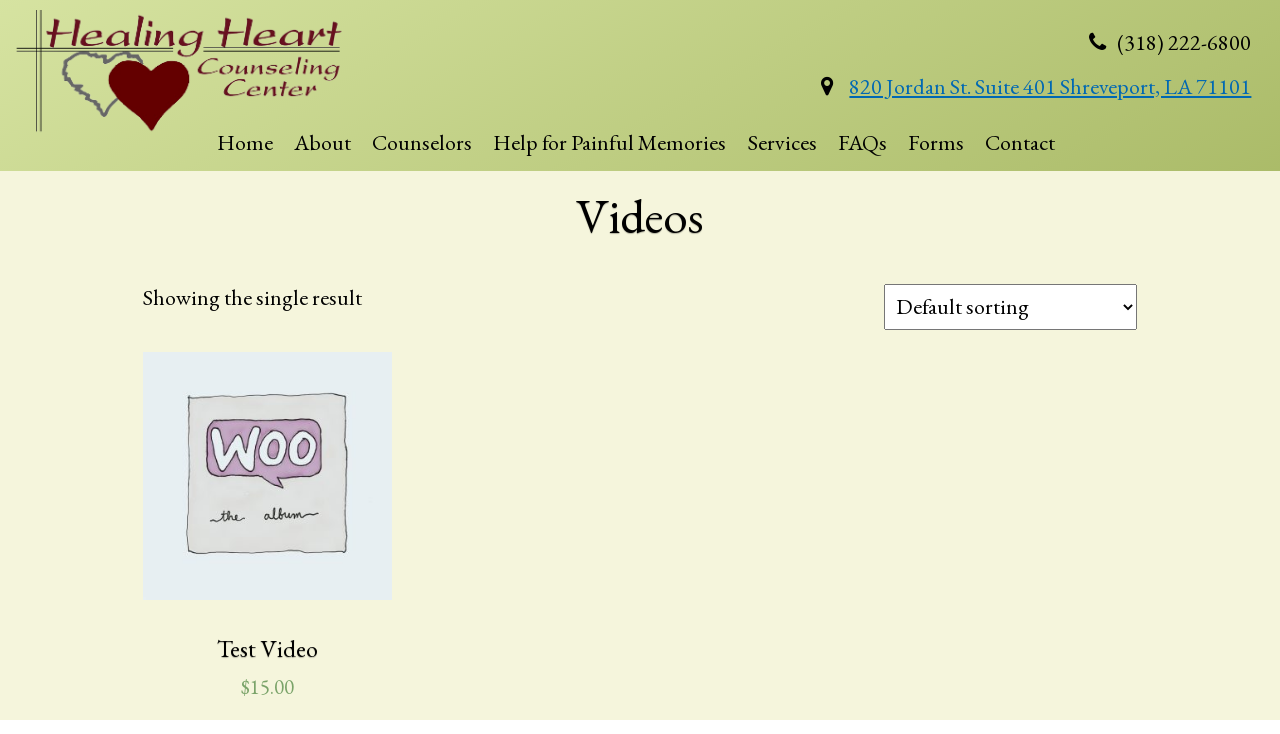

--- FILE ---
content_type: text/html; charset=UTF-8
request_url: https://healingheartcounseling.org/product-category/videos/
body_size: 10941
content:
<!DOCTYPE html>
<html lang="en-US">
<head>
<meta charset="UTF-8" />
<title>Videos | Product categories | Healing Heart Counseling</title>
<link rel="profile" href="http://gmpg.org/xfn/11" />
<meta name="viewport" content="width=device-width" />

<meta name='robots' content='max-image-preview:large' />
	<style>img:is([sizes="auto" i], [sizes^="auto," i]) { contain-intrinsic-size: 3000px 1500px }</style>
	
            <script data-no-defer="1" data-ezscrex="false" data-cfasync="false" data-pagespeed-no-defer data-cookieconsent="ignore">
                var ctPublicFunctions = {"_ajax_nonce":"d8dc7437fc","_rest_nonce":"2be9d6ff71","_ajax_url":"\/wp-admin\/admin-ajax.php","_rest_url":"https:\/\/healingheartcounseling.org\/wp-json\/","data__cookies_type":"none","data__ajax_type":"rest","data__bot_detector_enabled":0,"data__frontend_data_log_enabled":1,"cookiePrefix":"","wprocket_detected":false,"host_url":"healingheartcounseling.org","text__ee_click_to_select":"Click to select the whole data","text__ee_original_email":"The complete one is","text__ee_got_it":"Got it","text__ee_blocked":"Blocked","text__ee_cannot_connect":"Cannot connect","text__ee_cannot_decode":"Can not decode email. Unknown reason","text__ee_email_decoder":"CleanTalk email decoder","text__ee_wait_for_decoding":"The magic is on the way!","text__ee_decoding_process":"Please wait a few seconds while we decode the contact data."}
            </script>
        
            <script data-no-defer="1" data-ezscrex="false" data-cfasync="false" data-pagespeed-no-defer data-cookieconsent="ignore">
                var ctPublic = {"_ajax_nonce":"d8dc7437fc","settings__forms__check_internal":"0","settings__forms__check_external":"0","settings__forms__force_protection":0,"settings__forms__search_test":"1","settings__data__bot_detector_enabled":0,"settings__sfw__anti_crawler":0,"blog_home":"https:\/\/healingheartcounseling.org\/","pixel__setting":"3","pixel__enabled":false,"pixel__url":"https:\/\/moderate2-v4.cleantalk.org\/pixel\/d345ac75c40d968e3985f8ee15b674f0.gif","data__email_check_before_post":"1","data__email_check_exist_post":0,"data__cookies_type":"none","data__key_is_ok":true,"data__visible_fields_required":true,"wl_brandname":"Anti-Spam by CleanTalk","wl_brandname_short":"CleanTalk","ct_checkjs_key":541413410,"emailEncoderPassKey":"c42ded44810e98a35b8acbbfb14f5706","bot_detector_forms_excluded":"W10=","advancedCacheExists":false,"varnishCacheExists":false,"wc_ajax_add_to_cart":true}
            </script>
        <link rel='dns-prefetch' href='//fonts.googleapis.com' />
<link rel="alternate" type="application/rss+xml" title="Healing Heart Counseling &raquo; Feed" href="https://healingheartcounseling.org/feed/" />
<link rel="alternate" type="application/rss+xml" title="Healing Heart Counseling &raquo; Comments Feed" href="https://healingheartcounseling.org/comments/feed/" />
<link rel="alternate" type="application/rss+xml" title="Healing Heart Counseling &raquo; Videos Category Feed" href="https://healingheartcounseling.org/product-category/videos/feed/" />
<script type="text/javascript">
/* <![CDATA[ */
window._wpemojiSettings = {"baseUrl":"https:\/\/s.w.org\/images\/core\/emoji\/16.0.1\/72x72\/","ext":".png","svgUrl":"https:\/\/s.w.org\/images\/core\/emoji\/16.0.1\/svg\/","svgExt":".svg","source":{"concatemoji":"https:\/\/healingheartcounseling.org\/wp-includes\/js\/wp-emoji-release.min.js?ver=6.8.3"}};
/*! This file is auto-generated */
!function(s,n){var o,i,e;function c(e){try{var t={supportTests:e,timestamp:(new Date).valueOf()};sessionStorage.setItem(o,JSON.stringify(t))}catch(e){}}function p(e,t,n){e.clearRect(0,0,e.canvas.width,e.canvas.height),e.fillText(t,0,0);var t=new Uint32Array(e.getImageData(0,0,e.canvas.width,e.canvas.height).data),a=(e.clearRect(0,0,e.canvas.width,e.canvas.height),e.fillText(n,0,0),new Uint32Array(e.getImageData(0,0,e.canvas.width,e.canvas.height).data));return t.every(function(e,t){return e===a[t]})}function u(e,t){e.clearRect(0,0,e.canvas.width,e.canvas.height),e.fillText(t,0,0);for(var n=e.getImageData(16,16,1,1),a=0;a<n.data.length;a++)if(0!==n.data[a])return!1;return!0}function f(e,t,n,a){switch(t){case"flag":return n(e,"\ud83c\udff3\ufe0f\u200d\u26a7\ufe0f","\ud83c\udff3\ufe0f\u200b\u26a7\ufe0f")?!1:!n(e,"\ud83c\udde8\ud83c\uddf6","\ud83c\udde8\u200b\ud83c\uddf6")&&!n(e,"\ud83c\udff4\udb40\udc67\udb40\udc62\udb40\udc65\udb40\udc6e\udb40\udc67\udb40\udc7f","\ud83c\udff4\u200b\udb40\udc67\u200b\udb40\udc62\u200b\udb40\udc65\u200b\udb40\udc6e\u200b\udb40\udc67\u200b\udb40\udc7f");case"emoji":return!a(e,"\ud83e\udedf")}return!1}function g(e,t,n,a){var r="undefined"!=typeof WorkerGlobalScope&&self instanceof WorkerGlobalScope?new OffscreenCanvas(300,150):s.createElement("canvas"),o=r.getContext("2d",{willReadFrequently:!0}),i=(o.textBaseline="top",o.font="600 32px Arial",{});return e.forEach(function(e){i[e]=t(o,e,n,a)}),i}function t(e){var t=s.createElement("script");t.src=e,t.defer=!0,s.head.appendChild(t)}"undefined"!=typeof Promise&&(o="wpEmojiSettingsSupports",i=["flag","emoji"],n.supports={everything:!0,everythingExceptFlag:!0},e=new Promise(function(e){s.addEventListener("DOMContentLoaded",e,{once:!0})}),new Promise(function(t){var n=function(){try{var e=JSON.parse(sessionStorage.getItem(o));if("object"==typeof e&&"number"==typeof e.timestamp&&(new Date).valueOf()<e.timestamp+604800&&"object"==typeof e.supportTests)return e.supportTests}catch(e){}return null}();if(!n){if("undefined"!=typeof Worker&&"undefined"!=typeof OffscreenCanvas&&"undefined"!=typeof URL&&URL.createObjectURL&&"undefined"!=typeof Blob)try{var e="postMessage("+g.toString()+"("+[JSON.stringify(i),f.toString(),p.toString(),u.toString()].join(",")+"));",a=new Blob([e],{type:"text/javascript"}),r=new Worker(URL.createObjectURL(a),{name:"wpTestEmojiSupports"});return void(r.onmessage=function(e){c(n=e.data),r.terminate(),t(n)})}catch(e){}c(n=g(i,f,p,u))}t(n)}).then(function(e){for(var t in e)n.supports[t]=e[t],n.supports.everything=n.supports.everything&&n.supports[t],"flag"!==t&&(n.supports.everythingExceptFlag=n.supports.everythingExceptFlag&&n.supports[t]);n.supports.everythingExceptFlag=n.supports.everythingExceptFlag&&!n.supports.flag,n.DOMReady=!1,n.readyCallback=function(){n.DOMReady=!0}}).then(function(){return e}).then(function(){var e;n.supports.everything||(n.readyCallback(),(e=n.source||{}).concatemoji?t(e.concatemoji):e.wpemoji&&e.twemoji&&(t(e.twemoji),t(e.wpemoji)))}))}((window,document),window._wpemojiSettings);
/* ]]> */
</script>
<style id='wp-emoji-styles-inline-css' type='text/css'>

	img.wp-smiley, img.emoji {
		display: inline !important;
		border: none !important;
		box-shadow: none !important;
		height: 1em !important;
		width: 1em !important;
		margin: 0 0.07em !important;
		vertical-align: -0.1em !important;
		background: none !important;
		padding: 0 !important;
	}
</style>
<link rel='stylesheet' id='wp-block-library-css' href='https://healingheartcounseling.org/wp-includes/css/dist/block-library/style.min.css?ver=6.8.3' type='text/css' media='all' />
<style id='classic-theme-styles-inline-css' type='text/css'>
/*! This file is auto-generated */
.wp-block-button__link{color:#fff;background-color:#32373c;border-radius:9999px;box-shadow:none;text-decoration:none;padding:calc(.667em + 2px) calc(1.333em + 2px);font-size:1.125em}.wp-block-file__button{background:#32373c;color:#fff;text-decoration:none}
</style>
<style id='global-styles-inline-css' type='text/css'>
:root{--wp--preset--aspect-ratio--square: 1;--wp--preset--aspect-ratio--4-3: 4/3;--wp--preset--aspect-ratio--3-4: 3/4;--wp--preset--aspect-ratio--3-2: 3/2;--wp--preset--aspect-ratio--2-3: 2/3;--wp--preset--aspect-ratio--16-9: 16/9;--wp--preset--aspect-ratio--9-16: 9/16;--wp--preset--color--black: #000000;--wp--preset--color--cyan-bluish-gray: #abb8c3;--wp--preset--color--white: #ffffff;--wp--preset--color--pale-pink: #f78da7;--wp--preset--color--vivid-red: #cf2e2e;--wp--preset--color--luminous-vivid-orange: #ff6900;--wp--preset--color--luminous-vivid-amber: #fcb900;--wp--preset--color--light-green-cyan: #7bdcb5;--wp--preset--color--vivid-green-cyan: #00d084;--wp--preset--color--pale-cyan-blue: #8ed1fc;--wp--preset--color--vivid-cyan-blue: #0693e3;--wp--preset--color--vivid-purple: #9b51e0;--wp--preset--gradient--vivid-cyan-blue-to-vivid-purple: linear-gradient(135deg,rgba(6,147,227,1) 0%,rgb(155,81,224) 100%);--wp--preset--gradient--light-green-cyan-to-vivid-green-cyan: linear-gradient(135deg,rgb(122,220,180) 0%,rgb(0,208,130) 100%);--wp--preset--gradient--luminous-vivid-amber-to-luminous-vivid-orange: linear-gradient(135deg,rgba(252,185,0,1) 0%,rgba(255,105,0,1) 100%);--wp--preset--gradient--luminous-vivid-orange-to-vivid-red: linear-gradient(135deg,rgba(255,105,0,1) 0%,rgb(207,46,46) 100%);--wp--preset--gradient--very-light-gray-to-cyan-bluish-gray: linear-gradient(135deg,rgb(238,238,238) 0%,rgb(169,184,195) 100%);--wp--preset--gradient--cool-to-warm-spectrum: linear-gradient(135deg,rgb(74,234,220) 0%,rgb(151,120,209) 20%,rgb(207,42,186) 40%,rgb(238,44,130) 60%,rgb(251,105,98) 80%,rgb(254,248,76) 100%);--wp--preset--gradient--blush-light-purple: linear-gradient(135deg,rgb(255,206,236) 0%,rgb(152,150,240) 100%);--wp--preset--gradient--blush-bordeaux: linear-gradient(135deg,rgb(254,205,165) 0%,rgb(254,45,45) 50%,rgb(107,0,62) 100%);--wp--preset--gradient--luminous-dusk: linear-gradient(135deg,rgb(255,203,112) 0%,rgb(199,81,192) 50%,rgb(65,88,208) 100%);--wp--preset--gradient--pale-ocean: linear-gradient(135deg,rgb(255,245,203) 0%,rgb(182,227,212) 50%,rgb(51,167,181) 100%);--wp--preset--gradient--electric-grass: linear-gradient(135deg,rgb(202,248,128) 0%,rgb(113,206,126) 100%);--wp--preset--gradient--midnight: linear-gradient(135deg,rgb(2,3,129) 0%,rgb(40,116,252) 100%);--wp--preset--font-size--small: 13px;--wp--preset--font-size--medium: 20px;--wp--preset--font-size--large: 36px;--wp--preset--font-size--x-large: 42px;--wp--preset--spacing--20: 0.44rem;--wp--preset--spacing--30: 0.67rem;--wp--preset--spacing--40: 1rem;--wp--preset--spacing--50: 1.5rem;--wp--preset--spacing--60: 2.25rem;--wp--preset--spacing--70: 3.38rem;--wp--preset--spacing--80: 5.06rem;--wp--preset--shadow--natural: 6px 6px 9px rgba(0, 0, 0, 0.2);--wp--preset--shadow--deep: 12px 12px 50px rgba(0, 0, 0, 0.4);--wp--preset--shadow--sharp: 6px 6px 0px rgba(0, 0, 0, 0.2);--wp--preset--shadow--outlined: 6px 6px 0px -3px rgba(255, 255, 255, 1), 6px 6px rgba(0, 0, 0, 1);--wp--preset--shadow--crisp: 6px 6px 0px rgba(0, 0, 0, 1);}:where(.is-layout-flex){gap: 0.5em;}:where(.is-layout-grid){gap: 0.5em;}body .is-layout-flex{display: flex;}.is-layout-flex{flex-wrap: wrap;align-items: center;}.is-layout-flex > :is(*, div){margin: 0;}body .is-layout-grid{display: grid;}.is-layout-grid > :is(*, div){margin: 0;}:where(.wp-block-columns.is-layout-flex){gap: 2em;}:where(.wp-block-columns.is-layout-grid){gap: 2em;}:where(.wp-block-post-template.is-layout-flex){gap: 1.25em;}:where(.wp-block-post-template.is-layout-grid){gap: 1.25em;}.has-black-color{color: var(--wp--preset--color--black) !important;}.has-cyan-bluish-gray-color{color: var(--wp--preset--color--cyan-bluish-gray) !important;}.has-white-color{color: var(--wp--preset--color--white) !important;}.has-pale-pink-color{color: var(--wp--preset--color--pale-pink) !important;}.has-vivid-red-color{color: var(--wp--preset--color--vivid-red) !important;}.has-luminous-vivid-orange-color{color: var(--wp--preset--color--luminous-vivid-orange) !important;}.has-luminous-vivid-amber-color{color: var(--wp--preset--color--luminous-vivid-amber) !important;}.has-light-green-cyan-color{color: var(--wp--preset--color--light-green-cyan) !important;}.has-vivid-green-cyan-color{color: var(--wp--preset--color--vivid-green-cyan) !important;}.has-pale-cyan-blue-color{color: var(--wp--preset--color--pale-cyan-blue) !important;}.has-vivid-cyan-blue-color{color: var(--wp--preset--color--vivid-cyan-blue) !important;}.has-vivid-purple-color{color: var(--wp--preset--color--vivid-purple) !important;}.has-black-background-color{background-color: var(--wp--preset--color--black) !important;}.has-cyan-bluish-gray-background-color{background-color: var(--wp--preset--color--cyan-bluish-gray) !important;}.has-white-background-color{background-color: var(--wp--preset--color--white) !important;}.has-pale-pink-background-color{background-color: var(--wp--preset--color--pale-pink) !important;}.has-vivid-red-background-color{background-color: var(--wp--preset--color--vivid-red) !important;}.has-luminous-vivid-orange-background-color{background-color: var(--wp--preset--color--luminous-vivid-orange) !important;}.has-luminous-vivid-amber-background-color{background-color: var(--wp--preset--color--luminous-vivid-amber) !important;}.has-light-green-cyan-background-color{background-color: var(--wp--preset--color--light-green-cyan) !important;}.has-vivid-green-cyan-background-color{background-color: var(--wp--preset--color--vivid-green-cyan) !important;}.has-pale-cyan-blue-background-color{background-color: var(--wp--preset--color--pale-cyan-blue) !important;}.has-vivid-cyan-blue-background-color{background-color: var(--wp--preset--color--vivid-cyan-blue) !important;}.has-vivid-purple-background-color{background-color: var(--wp--preset--color--vivid-purple) !important;}.has-black-border-color{border-color: var(--wp--preset--color--black) !important;}.has-cyan-bluish-gray-border-color{border-color: var(--wp--preset--color--cyan-bluish-gray) !important;}.has-white-border-color{border-color: var(--wp--preset--color--white) !important;}.has-pale-pink-border-color{border-color: var(--wp--preset--color--pale-pink) !important;}.has-vivid-red-border-color{border-color: var(--wp--preset--color--vivid-red) !important;}.has-luminous-vivid-orange-border-color{border-color: var(--wp--preset--color--luminous-vivid-orange) !important;}.has-luminous-vivid-amber-border-color{border-color: var(--wp--preset--color--luminous-vivid-amber) !important;}.has-light-green-cyan-border-color{border-color: var(--wp--preset--color--light-green-cyan) !important;}.has-vivid-green-cyan-border-color{border-color: var(--wp--preset--color--vivid-green-cyan) !important;}.has-pale-cyan-blue-border-color{border-color: var(--wp--preset--color--pale-cyan-blue) !important;}.has-vivid-cyan-blue-border-color{border-color: var(--wp--preset--color--vivid-cyan-blue) !important;}.has-vivid-purple-border-color{border-color: var(--wp--preset--color--vivid-purple) !important;}.has-vivid-cyan-blue-to-vivid-purple-gradient-background{background: var(--wp--preset--gradient--vivid-cyan-blue-to-vivid-purple) !important;}.has-light-green-cyan-to-vivid-green-cyan-gradient-background{background: var(--wp--preset--gradient--light-green-cyan-to-vivid-green-cyan) !important;}.has-luminous-vivid-amber-to-luminous-vivid-orange-gradient-background{background: var(--wp--preset--gradient--luminous-vivid-amber-to-luminous-vivid-orange) !important;}.has-luminous-vivid-orange-to-vivid-red-gradient-background{background: var(--wp--preset--gradient--luminous-vivid-orange-to-vivid-red) !important;}.has-very-light-gray-to-cyan-bluish-gray-gradient-background{background: var(--wp--preset--gradient--very-light-gray-to-cyan-bluish-gray) !important;}.has-cool-to-warm-spectrum-gradient-background{background: var(--wp--preset--gradient--cool-to-warm-spectrum) !important;}.has-blush-light-purple-gradient-background{background: var(--wp--preset--gradient--blush-light-purple) !important;}.has-blush-bordeaux-gradient-background{background: var(--wp--preset--gradient--blush-bordeaux) !important;}.has-luminous-dusk-gradient-background{background: var(--wp--preset--gradient--luminous-dusk) !important;}.has-pale-ocean-gradient-background{background: var(--wp--preset--gradient--pale-ocean) !important;}.has-electric-grass-gradient-background{background: var(--wp--preset--gradient--electric-grass) !important;}.has-midnight-gradient-background{background: var(--wp--preset--gradient--midnight) !important;}.has-small-font-size{font-size: var(--wp--preset--font-size--small) !important;}.has-medium-font-size{font-size: var(--wp--preset--font-size--medium) !important;}.has-large-font-size{font-size: var(--wp--preset--font-size--large) !important;}.has-x-large-font-size{font-size: var(--wp--preset--font-size--x-large) !important;}
:where(.wp-block-post-template.is-layout-flex){gap: 1.25em;}:where(.wp-block-post-template.is-layout-grid){gap: 1.25em;}
:where(.wp-block-columns.is-layout-flex){gap: 2em;}:where(.wp-block-columns.is-layout-grid){gap: 2em;}
:root :where(.wp-block-pullquote){font-size: 1.5em;line-height: 1.6;}
</style>
<link rel='stylesheet' id='pb-accordion-blocks-style-css' href='https://healingheartcounseling.org/wp-content/plugins/accordion-blocks/build/index.css?ver=1.5.0' type='text/css' media='all' />
<link rel='stylesheet' id='cleantalk-public-css-css' href='https://healingheartcounseling.org/wp-content/plugins/cleantalk-spam-protect/css/cleantalk-public.min.css?ver=6.67_1761822898' type='text/css' media='all' />
<link rel='stylesheet' id='cleantalk-email-decoder-css-css' href='https://healingheartcounseling.org/wp-content/plugins/cleantalk-spam-protect/css/cleantalk-email-decoder.min.css?ver=6.67_1761822898' type='text/css' media='all' />
<link rel='stylesheet' id='iwmp-styles-css' href='https://healingheartcounseling.org/wp-content/plugins/iw-magnific-popup/includes/assets/magnific-popup.css?ver=6.8.3' type='text/css' media='all' />
<link rel='stylesheet' id='woocommerce-layout-css' href='https://healingheartcounseling.org/wp-content/plugins/woocommerce/assets/css/woocommerce-layout.css?ver=10.1.2' type='text/css' media='all' />
<link rel='stylesheet' id='woocommerce-smallscreen-css' href='https://healingheartcounseling.org/wp-content/plugins/woocommerce/assets/css/woocommerce-smallscreen.css?ver=10.1.2' type='text/css' media='only screen and (max-width: 768px)' />
<link rel='stylesheet' id='woocommerce-general-css' href='https://healingheartcounseling.org/wp-content/plugins/woocommerce/assets/css/woocommerce.css?ver=10.1.2' type='text/css' media='all' />
<style id='woocommerce-inline-inline-css' type='text/css'>
.woocommerce form .form-row .required { visibility: visible; }
</style>
<link rel='stylesheet' id='brands-styles-css' href='https://healingheartcounseling.org/wp-content/plugins/woocommerce/assets/css/brands.css?ver=10.1.2' type='text/css' media='all' />
<link rel='stylesheet' id='healingheartcounseling_localhost-font-css' href='https://fonts.googleapis.com/css?family=EB+Garamond%3Aital%2Cwght%400%2C400%3B0%2C700%3B1%2C400%3B1%2C700&#038;display=swap&#038;ver=6.8.3' type='text/css' media='all' />
<link rel='stylesheet' id='healingheartcounseling_localhost-style-css' href='https://healingheartcounseling.org/wp-content/themes/healingheartcounseling/style.css?ver=1.0.1' type='text/css' media='all' />
<script type="text/javascript" src="https://healingheartcounseling.org/wp-includes/js/jquery/jquery.min.js?ver=3.7.1" id="jquery-core-js"></script>
<script type="text/javascript" src="https://healingheartcounseling.org/wp-includes/js/jquery/jquery-migrate.min.js?ver=3.4.1" id="jquery-migrate-js"></script>
<script type="text/javascript" src="https://healingheartcounseling.org/wp-content/plugins/bandwise-wordpress-plugin//js/jquery.fitvids.js?ver=0.8.1" id="bandwise_package_fitvids_js-js"></script>
<script type="text/javascript" src="https://healingheartcounseling.org/wp-content/plugins/bandwise-wordpress-plugin//js/script.js?ver=0.8.1" id="bandwise_package_js-js"></script>
<script type="text/javascript" src="https://healingheartcounseling.org/wp-content/plugins/cleantalk-spam-protect/js/apbct-public-bundle_gathering.min.js?ver=6.67_1761822898" id="apbct-public-bundle_gathering.min-js-js"></script>
<script type="text/javascript" src="https://healingheartcounseling.org/wp-content/plugins/woocommerce/assets/js/jquery-blockui/jquery.blockUI.min.js?ver=2.7.0-wc.10.1.2" id="jquery-blockui-js" defer="defer" data-wp-strategy="defer"></script>
<script type="text/javascript" id="wc-add-to-cart-js-extra">
/* <![CDATA[ */
var wc_add_to_cart_params = {"ajax_url":"\/wp-admin\/admin-ajax.php","wc_ajax_url":"\/?wc-ajax=%%endpoint%%","i18n_view_cart":"View cart","cart_url":"https:\/\/healingheartcounseling.org\/cart\/","is_cart":"","cart_redirect_after_add":"no"};
/* ]]> */
</script>
<script type="text/javascript" src="https://healingheartcounseling.org/wp-content/plugins/woocommerce/assets/js/frontend/add-to-cart.min.js?ver=10.1.2" id="wc-add-to-cart-js" defer="defer" data-wp-strategy="defer"></script>
<script type="text/javascript" src="https://healingheartcounseling.org/wp-content/plugins/woocommerce/assets/js/js-cookie/js.cookie.min.js?ver=2.1.4-wc.10.1.2" id="js-cookie-js" defer="defer" data-wp-strategy="defer"></script>
<script type="text/javascript" id="woocommerce-js-extra">
/* <![CDATA[ */
var woocommerce_params = {"ajax_url":"\/wp-admin\/admin-ajax.php","wc_ajax_url":"\/?wc-ajax=%%endpoint%%","i18n_password_show":"Show password","i18n_password_hide":"Hide password"};
/* ]]> */
</script>
<script type="text/javascript" src="https://healingheartcounseling.org/wp-content/plugins/woocommerce/assets/js/frontend/woocommerce.min.js?ver=10.1.2" id="woocommerce-js" defer="defer" data-wp-strategy="defer"></script>
<link rel="https://api.w.org/" href="https://healingheartcounseling.org/wp-json/" /><link rel="alternate" title="JSON" type="application/json" href="https://healingheartcounseling.org/wp-json/wp/v2/product_cat/34" /><link rel="EditURI" type="application/rsd+xml" title="RSD" href="https://healingheartcounseling.org/xmlrpc.php?rsd" />
<meta name="generator" content="WordPress 6.8.3" />
<meta name="generator" content="WooCommerce 10.1.2" />

  <link rel="apple-touch-icon" sizes="180x180" href="https://healingheartcounseling.org/wp-content/themes/healingheartcounseling/images/icons/apple-touch-icon.png?v=1.0.1">
  <link rel="icon" type="image/png" sizes="32x32" href="https://healingheartcounseling.org/wp-content/themes/healingheartcounseling/images/icons/favicon-32x32.png?v=1.0.1">
  <link rel="icon" type="image/png" sizes="16x16" href="https://healingheartcounseling.org/wp-content/themes/healingheartcounseling/images/icons/favicon-16x16.png?v=1.0.1">
  <link rel="manifest" href="https://healingheartcounseling.org/wp-content/themes/healingheartcounseling/images/icons/site.webmanifest?v=1.0.1">
  <link rel="mask-icon" href="https://healingheartcounseling.org/wp-content/themes/healingheartcounseling/images/icons/safari-pinned-tab.svg?v=1.0.1" color="#1e6636">
  <link rel="shortcut icon" href="https://healingheartcounseling.org/wp-content/themes/healingheartcounseling/images/icons/favicon.ico?v=1.0.1">
  <meta name="msapplication-TileColor" content="#cad892">
  <meta name="theme-color" content="#ffffff">

  	<noscript><style>.woocommerce-product-gallery{ opacity: 1 !important; }</style></noscript>
	<style type="text/css">.broken_link, a.broken_link {
	text-decoration: line-through;
}</style>		<style type="text/css" id="wp-custom-css">
			.site-branding {
text-align: center;
margin: 0 0;
	margin-top:10px;
	margin-bottom:-10px;
}


.site-branding img {
    max-width: 350px;
}


#main-navigation ul a {
transition: color .25s ease,background-color .25s ease;
display: inline-block;
text-decoration: none;
font-size: 1rem;
width: 100%;
padding-right: 4px;
color: #000;
}

#main-navigation ul a {
    transition: color .25s ease,background-color .25s ease;
    display: inline-block;
    text-decoration: none;
    font-size: 1rem;
    width: 100%;
    padding: 0;
    color: #000;
	padding-right:8px;
}


#main-navigation ul li.current-menu-item>a {
background-color: transparent;
border-bottom: 1px solid #0068B3;
color: inherit;
}


.widget_nav_menu a {
padding: 0.05em;
padding-left: 0;
display: block;
color: black;
}

ul.sub-menu {
    background-color: #c3d18c;
}

.sub-menu li {
    display: block;
		left: -10px;
    width: 300px;
    background-color: #c3d18c;
    text-align: left !important;
	    padding-top: 10px;
    padding-bottom: 10px;
}

#main-navigation ul li ul li a {
    padding-left: 9px;
}

.counselor .post-thumbnail {
    max-width: 200px;
}

.site-footer .social-icons {
    text-align: center;
}

.clearboth{
	clear:both;
}

.link-list a {
text-decoration: none;
padding: 0px;
}

.wp-block-latest-posts__featured-image.alignleft {
    max-width: 153px;
}		</style>
		
<!--[if lt IE 9]>
<script src="https://healingheartcounseling.org/wp-content/themes/healingheartcounseling/js/html5.js" type="text/javascript"></script>
<script src="https://healingheartcounseling.org/wp-content/themes/healingheartcounseling/js/vendor/respond.min.js" type="text/javascript"></script>
<![endif]-->

</head>

<body class="wp-custom-logo wp-theme-healingheartcounseling theme-healingheartcounseling woocommerce woocommerce-page woocommerce-no-js">
<!--[if lt IE 9]>
 <p class="browsehappy">You are using an <strong>outdated</strong> browser. Please <a href="http://browsehappy.com/">upgrade your browser</a> to improve your experience.</p>
<![endif]-->
<div id="page" class="hfeed site world">
  <a class="skip-link screen-reader-text" href="#content">Skip to content</a>

  <header id="masthead" class="site-header">

    <div class="site-branding">
      <a href="https://healingheartcounseling.org/" class="custom-logo-link" rel="home"><img width="739" height="261" src="https://healingheartcounseling.org/wp-content/uploads/2023/05/healing-heart-counseling-in-shreveport-logo.png" class="custom-logo" alt="Healing Heart Counseling in Shreveport, LA" decoding="async" fetchpriority="high" srcset="https://healingheartcounseling.org/wp-content/uploads/2023/05/healing-heart-counseling-in-shreveport-logo.png 739w, https://healingheartcounseling.org/wp-content/uploads/2023/05/healing-heart-counseling-in-shreveport-logo-600x212.png 600w, https://healingheartcounseling.org/wp-content/uploads/2023/05/healing-heart-counseling-in-shreveport-logo-300x106.png 300w" sizes="(max-width: 739px) 100vw, 739px" /></a>        <p class="site-title"><a href="https://healingheartcounseling.org/" rel="home">Healing Heart Counseling</a></p>
              <!--<p class="site-description">Christian Counselors in Shreveport</p>-->
          </div>

    <div class="desktop-meta">
              <div class="tel"><i class="fa fa-phone"></i>(318) 222-6800</div>
      
              <div class="address">
          <i class="fa fa-map-marker"></i>
          <a target="_blank" href="https://www.google.com/maps/place/Healing+Heart+Counseling+Center;+Individual+%26+Marital+Counseling,+Marty+Miller,+LPC,+Director/@32.499059,-93.7475709,15z/data=!4m2!3m1!1s0x0:0xebe0022a398ed8f9?sa=X&ved=2ahUKEwil3byl8LL6AhUCnGoFHXvrAZ0Q_BJ6BAhVEAU">
            820 Jordan St. Suite 401
Shreveport, LA 71101          </a>
        </div>
          </div>

    <div class="mobile-meta">
              <a href="tel:(318) 222-6800" class="button tel"><i class="fa fa-phone"></i>Call Us</a>
      
              <a href="https://www.google.com/maps/place/Healing+Heart+Counseling+Center;+Individual+%26+Marital+Counseling,+Marty+Miller,+LPC,+Director/@32.499059,-93.7475709,15z/data=!4m2!3m1!1s0x0:0xebe0022a398ed8f9?sa=X&ved=2ahUKEwil3byl8LL6AhUCnGoFHXvrAZ0Q_BJ6BAhVEAU" target="_blank" class="button find"><i class="fa fa-search"></i>Find Us</a>
          </div>

    <nav id="main-navigation" class="main-navigation toggleable-nav">
      <button class="menu-toggle" aria-controls="primary-menu" aria-expanded="false">
        Menu      </button>

      <div class="menu-main-menu-container"><ul id="menu-main-menu" class="menu"><li id="menu-item-217" class="menu-item menu-item-type-custom menu-item-object-custom menu-item-217"><a href="/">Home</a></li>
<li id="menu-item-218" class="menu-item menu-item-type-post_type menu-item-object-page menu-item-218"><a href="https://healingheartcounseling.org/about/">About</a></li>
<li id="menu-item-232" class="menu-item menu-item-type-custom menu-item-object-custom menu-item-232"><a href="/counselors">Counselors</a></li>
<li id="menu-item-221" class="menu-item menu-item-type-post_type menu-item-object-page menu-item-221"><a href="https://healingheartcounseling.org/help-for-painful-memories/">Help for Painful Memories</a></li>
<li id="menu-item-222" class="menu-item menu-item-type-post_type menu-item-object-page menu-item-222"><a href="https://healingheartcounseling.org/our-services/">Services</a></li>
<li id="menu-item-220" class="menu-item menu-item-type-post_type menu-item-object-page menu-item-220"><a href="https://healingheartcounseling.org/frequently-asked-questions/">FAQs</a></li>
<li id="menu-item-588" class="menu-item menu-item-type-custom menu-item-object-custom menu-item-588"><a href="https://healingheartcounseling.org/media-category/client-forms/">Forms</a></li>
<li id="menu-item-364" class="menu-item menu-item-type-post_type menu-item-object-page menu-item-364"><a href="https://healingheartcounseling.org/contact/">Contact</a></li>
</ul></div>    </nav><!-- #main-navigation -->

  </header><!-- #masthead -->

  <div id="content" class="site-content">

    
	<div id="primary" class="content-area">
		<main id="main" class="site-main">

			
<article id="post-0" class="post-0 page type-page status-publish hentry">

	<header class="entry-header">
		<h1 class="page-title">Videos</h1>	</header><!-- .entry-header -->

	
	<div class="entry-content">
		<div class="woocommerce columns-4 "><div class="woocommerce-notices-wrapper"></div><p class="woocommerce-result-count" role="alert" aria-relevant="all" >
	Showing the single result</p>
<form class="woocommerce-ordering" method="get">
		<select
		name="orderby"
		class="orderby"
					aria-label="Shop order"
			>
					<option value="menu_order"  selected='selected'>Default sorting</option>
					<option value="popularity" >Sort by popularity</option>
					<option value="rating" >Sort by average rating</option>
					<option value="date" >Sort by latest</option>
					<option value="price" >Sort by price: low to high</option>
					<option value="price-desc" >Sort by price: high to low</option>
			</select>
	<input type="hidden" name="paged" value="1" />
	</form>
<ul class="products columns-4">
<li class="product type-product post-307 status-publish first instock product_cat-videos has-post-thumbnail downloadable virtual purchasable product-type-simple">
	<a href="https://healingheartcounseling.org/product/test-video/" class="woocommerce-LoopProduct-link woocommerce-loop-product__link"><img width="300" height="300" src="https://healingheartcounseling.org/wp-content/uploads/2022/10/album-1-300x300.jpg" class="attachment-woocommerce_thumbnail size-woocommerce_thumbnail" alt="Test Video" decoding="async" loading="lazy" srcset="https://healingheartcounseling.org/wp-content/uploads/2022/10/album-1-300x300.jpg 300w, https://healingheartcounseling.org/wp-content/uploads/2022/10/album-1-100x100.jpg 100w, https://healingheartcounseling.org/wp-content/uploads/2022/10/album-1-600x600.jpg 600w, https://healingheartcounseling.org/wp-content/uploads/2022/10/album-1-150x150.jpg 150w, https://healingheartcounseling.org/wp-content/uploads/2022/10/album-1-768x768.jpg 768w, https://healingheartcounseling.org/wp-content/uploads/2022/10/album-1.jpg 800w" sizes="auto, (max-width: 300px) 100vw, 300px" /><h2 class="woocommerce-loop-product__title">Test Video</h2>
	<span class="price"><span class="woocommerce-Price-amount amount"><bdi><span class="woocommerce-Price-currencySymbol">&#36;</span>15.00</bdi></span></span>
</a><a href="/product-category/videos/?add-to-cart=307" aria-describedby="woocommerce_loop_add_to_cart_link_describedby_307" data-quantity="1" class="button product_type_simple add_to_cart_button ajax_add_to_cart" data-product_id="307" data-product_sku="" aria-label="Add to cart: &ldquo;Test Video&rdquo;" rel="nofollow" data-success_message="&ldquo;Test Video&rdquo; has been added to your cart" role="button">Add to cart</a>	<span id="woocommerce_loop_add_to_cart_link_describedby_307" class="screen-reader-text">
			</span>
</li>
</ul>
</div>	</div><!-- .entry-content -->

	</article><!-- #post-0 -->

		</main><!-- #main -->
	</div><!-- #primary -->


	</div><!-- #content -->

	<footer class="site-footer">
    <div class="footer-widgets">
      <aside id="block-7" class="widget widget_block">
<div class="wp-block-group"><div class="wp-block-group__inner-container is-layout-flow wp-block-group-is-layout-flow"><div class="wp-block-image">
<figure class="aligncenter size-full"><img loading="lazy" decoding="async" width="739" height="338" src="http://healingheartcounseling.localhost/wp-content/uploads/2022/09/healingheart-logo-removebg-preview.png" alt="" class="wp-image-209" srcset="https://healingheartcounseling.org/wp-content/uploads/2022/09/healingheart-logo-removebg-preview.png 739w, https://healingheartcounseling.org/wp-content/uploads/2022/09/healingheart-logo-removebg-preview-600x274.png 600w, https://healingheartcounseling.org/wp-content/uploads/2022/09/healingheart-logo-removebg-preview-300x137.png 300w" sizes="auto, (max-width: 739px) 100vw, 739px" /></figure></div>


<p><a href="https://www.google.com/maps/place/Healing+Heart+Counseling+Center;+Individual+%26+Marital+Counseling,+Marty+Miller,+LPC,+Director/@32.499059,-93.7475709,15z/data=!4m2!3m1!1s0x0:0xebe0022a398ed8f9?sa=X&amp;ved=2ahUKEwil3byl8LL6AhUCnGoFHXvrAZ0Q_BJ6BAhVEAU/">820 Jordan St. Suite 401<br />
Shreveport, LA 71101</a><br>Phone <a href="tel:(318) 222-6800">(318) 222-6800</a></p>
</div></div>
</aside><aside id="nav_menu-2" class="widget widget_nav_menu"><div class="menu-footer-menu-container"><ul id="menu-footer-menu" class="menu"><li id="menu-item-594" class="menu-item menu-item-type-custom menu-item-object-custom menu-item-594"><a href="https://healingheartcounseling.org/media-category/client-forms/">Client Forms</a></li>
<li id="menu-item-226" class="menu-item menu-item-type-custom menu-item-object-custom menu-item-226"><a href="https://healingheartcounseling.org/media-category/client-documents/">Client Documents</a></li>
<li id="menu-item-224" class="menu-item menu-item-type-post_type menu-item-object-page menu-item-224"><a href="https://healingheartcounseling.org/saturday-meetings/">Saturday Meetings</a></li>
<li id="menu-item-229" class="menu-item menu-item-type-custom menu-item-object-custom menu-item-229"><a target="_blank" href="/wp-content/uploads/2022/09/endorsements.pdf">Endorsements</a></li>
<li id="menu-item-231" class="menu-item menu-item-type-custom menu-item-object-custom menu-item-231"><a href="/media-category/photos/">Photo Gallery</a></li>
<li id="menu-item-230" class="menu-item menu-item-type-custom menu-item-object-custom menu-item-230"><a href="/media-category/videos/">Videos</a></li>
<li id="menu-item-362" class="menu-item menu-item-type-post_type menu-item-object-page menu-item-362"><a href="https://healingheartcounseling.org/blog/">Blog</a></li>
<li id="menu-item-363" class="menu-item menu-item-type-post_type menu-item-object-page menu-item-363"><a href="https://healingheartcounseling.org/donate/">Donate</a></li>
<li id="menu-item-361" class="menu-item menu-item-type-post_type menu-item-object-page menu-item-361"><a href="https://healingheartcounseling.org/contact/">Contact</a></li>
</ul></div></aside><aside id="block-11" class="widget widget_block"><p><div class="social-icons"><a target="blank" href="http://www.facebook.com/#!/HealingHeartCounseling" class="fa fa-facebook"></a></div></p>
</aside><aside id="block-16" class="widget widget_block widget_media_image"><div class="wp-block-image">
<figure class="alignleft size-large is-resized"><img decoding="async" src="https://healingheartcounseling.org/wp-content/uploads/2023/05/locals-love-us-award-22-23-853x1024.png" alt="Locals Love Us Award Winner 2022-2023" class="wp-image-497" width="150" srcset="https://healingheartcounseling.org/wp-content/uploads/2023/05/locals-love-us-award-22-23-853x1024.png 853w, https://healingheartcounseling.org/wp-content/uploads/2023/05/locals-love-us-award-22-23-250x300.png 250w, https://healingheartcounseling.org/wp-content/uploads/2023/05/locals-love-us-award-22-23-768x922.png 768w, https://healingheartcounseling.org/wp-content/uploads/2023/05/locals-love-us-award-22-23-600x720.png 600w, https://healingheartcounseling.org/wp-content/uploads/2023/05/locals-love-us-award-22-23.png 905w" sizes="(max-width: 853px) 100vw, 853px" /></figure></div></aside><aside id="block-15" class="widget widget_block widget_media_image"><div class="wp-block-image">
<figure class="alignleft size-full is-resized"><img decoding="async" src="https://healingheartcounseling.org/wp-content/uploads/2023/05/donate-to-healing-heart-counseling.png" alt="Donate to Healing Heart Counseling" class="wp-image-496" width="150"/></figure></div></aside><aside id="block-14" class="widget widget_block widget_media_image"><div class="wp-block-image">
<figure class="aligncenter size-large"><img loading="lazy" decoding="async" width="1024" height="730" src="https://healingheartcounseling.org/wp-content/uploads/2023/06/top-three-marriage-counselors-in-shreveport-1024x730.jpg" alt="Top Three Marriage Counselors in Shreveport" class="wp-image-520" srcset="https://healingheartcounseling.org/wp-content/uploads/2023/06/top-three-marriage-counselors-in-shreveport-1024x730.jpg 1024w, https://healingheartcounseling.org/wp-content/uploads/2023/06/top-three-marriage-counselors-in-shreveport-300x214.jpg 300w, https://healingheartcounseling.org/wp-content/uploads/2023/06/top-three-marriage-counselors-in-shreveport-768x547.jpg 768w, https://healingheartcounseling.org/wp-content/uploads/2023/06/top-three-marriage-counselors-in-shreveport-1536x1095.jpg 1536w, https://healingheartcounseling.org/wp-content/uploads/2023/06/top-three-marriage-counselors-in-shreveport-2048x1460.jpg 2048w, https://healingheartcounseling.org/wp-content/uploads/2023/06/top-three-marriage-counselors-in-shreveport-600x428.jpg 600w" sizes="auto, (max-width: 1024px) 100vw, 1024px" /></figure></div></aside>    </div>

    <div class="colophon">
  		<div class="site-info">
        &copy;2025 <a href="https://healingheartcounseling.org/" title="Healing Heart Counseling">Healing Heart Counseling        <span class="sep"><br></span>
        Christian Counselors in Shreveport</a>
  		</div>
      <div class="credits">
          <a href="http://bandwise.com">Powered by Bandwise, LLC</a>
      </div>
    </div>
	</footer>

</div><!-- #page -->

<img alt="Cleantalk Pixel" title="Cleantalk Pixel" id="apbct_pixel" style="display: none;" src="https://moderate2-v4.cleantalk.org/pixel/d345ac75c40d968e3985f8ee15b674f0.gif"><script type="speculationrules">
{"prefetch":[{"source":"document","where":{"and":[{"href_matches":"\/*"},{"not":{"href_matches":["\/wp-*.php","\/wp-admin\/*","\/wp-content\/uploads\/*","\/wp-content\/*","\/wp-content\/plugins\/*","\/wp-content\/themes\/healingheartcounseling\/*","\/*\\?(.+)"]}},{"not":{"selector_matches":"a[rel~=\"nofollow\"]"}},{"not":{"selector_matches":".no-prefetch, .no-prefetch a"}}]},"eagerness":"conservative"}]}
</script>
	
		<script>	
		// Ref: http://ajtroxell.com/use-magnific-popup-with-wordpress-now/
		jQuery(document).ready(function($) {
			// Single Image
			$('a[href*=".jpg"], a[href*=".jpeg"], a[href*=".png"], a[href*=".gif"]').each(function(){
				//single image popup
				if ($(this).parents('.iwmp-gallery').length == 0) { //check that it's not part of a gallery
					
					$(this).addClass('iwmp-single'); //Add a class
					
					if ( $('.woocommerce .product .images a') ) { // Make sure not to add to woocommerce product images
						$('.woocommerce .product .images a').removeClass('iwmp-single'); //remove a class
					}
					
					$('.iwmp-single').magnificPopup({
						type:'image',
						callbacks: {
							open: function() {
				        $('.mfp-description').append(this.currItem.el.attr('alt'));
				      },
				      afterChange: function() {
				        $('.mfp-description').empty().append(this.currItem.el.attr('alt'));
				      }
				    },
						image: {
							markup: 
							'<div class="mfp-figure">'+
							'<div class="mfp-close"></div>'+
							'<div class="mfp-img"></div>'+
							'<div class="mfp-bottom-bar">'+
							'<div class="mfp-title"></div>'+
							'<div class="mfp-description"></div>'+
							'<div class="mfp-counter"></div>'+
							'</div>'+
							'</div>',
							titleSrc: function(item) {
								return item.el.find('img').attr('alt');
							}							
						}
					});
				}
			});		
		});		
		
		</script>	
	
		
		<script>	
		// Ref: http://ajtroxell.com/use-magnific-popup-with-wordpress-now/
		jQuery(document).ready(function($) {
			// Gallery Images
			$('.iwmp-gallery').each(function() {
				$(this).magnificPopup({
					delegate: 'a[href*=".jpg"], a[href*=".jpeg"], a[href*=".png"], a[href*=".gif"]',
					type: 'image',
					gallery: {enabled:true},
					callbacks: {
						open: function() {
			        $('.mfp-description').append(this.currItem.el.attr('alt'));
			      },
			      afterChange: function() {
			        $('.mfp-description').empty().append(this.currItem.el.attr('alt'));
			      }
			    },
					image: {
						markup: 
						'<div class="mfp-figure">'+
						'<div class="mfp-close"></div>'+
						'<div class="mfp-img"></div>'+
						'<div class="mfp-bottom-bar">'+
						'<div class="mfp-title"></div>'+
						'<div class="mfp-description"></div>'+
						'<div class="mfp-counter"></div>'+
						'</div>'+
						'</div>',
						titleSrc: function(item) {
							return item.el.find('img').attr('alt');
						}
					},
				});
			}); 	
		});		
		
		</script>	
	
			<style>
			.iwmp-single, .iwmp-gallery img {
				cursor: pointer;
		    cursor: -webkit-zoom-in;
		    cursor: -moz-zoom-in;
		    cursor: zoom-in;
	    }
	    .mfp-content:hover {
		    cursor: -moz-zoom-out;
		    cursor: -webkit-zoom-out;
		    cursor: zoom-out	    
	    }
		</style>		
		<script type='text/javascript'>
		(function () {
			var c = document.body.className;
			c = c.replace(/woocommerce-no-js/, 'woocommerce-js');
			document.body.className = c;
		})();
	</script>
	<link rel='stylesheet' id='wc-blocks-style-css' href='https://healingheartcounseling.org/wp-content/plugins/woocommerce/assets/client/blocks/wc-blocks.css?ver=wc-10.1.2' type='text/css' media='all' />
<script type="text/javascript" src="https://healingheartcounseling.org/wp-content/plugins/accordion-blocks/js/accordion-blocks.min.js?ver=1.5.0" id="pb-accordion-blocks-frontend-script-js"></script>
<script type="text/javascript" src="https://healingheartcounseling.org/wp-content/plugins/iw-magnific-popup/includes/assets/jquery.magnific-popup.min.js?ver=1.0" id="iwmp-scripts-js"></script>
<script type="text/javascript" src="https://healingheartcounseling.org/wp-content/themes/healingheartcounseling/js/navigation.js?ver=1.0.1" id="healingheartcounseling_localhost-navigation-js"></script>
<script type="text/javascript" src="https://healingheartcounseling.org/wp-content/plugins/woocommerce/assets/js/sourcebuster/sourcebuster.min.js?ver=10.1.2" id="sourcebuster-js-js"></script>
<script type="text/javascript" id="wc-order-attribution-js-extra">
/* <![CDATA[ */
var wc_order_attribution = {"params":{"lifetime":1.0000000000000000818030539140313095458623138256371021270751953125e-5,"session":30,"base64":false,"ajaxurl":"https:\/\/healingheartcounseling.org\/wp-admin\/admin-ajax.php","prefix":"wc_order_attribution_","allowTracking":true},"fields":{"source_type":"current.typ","referrer":"current_add.rf","utm_campaign":"current.cmp","utm_source":"current.src","utm_medium":"current.mdm","utm_content":"current.cnt","utm_id":"current.id","utm_term":"current.trm","utm_source_platform":"current.plt","utm_creative_format":"current.fmt","utm_marketing_tactic":"current.tct","session_entry":"current_add.ep","session_start_time":"current_add.fd","session_pages":"session.pgs","session_count":"udata.vst","user_agent":"udata.uag"}};
/* ]]> */
</script>
<script type="text/javascript" src="https://healingheartcounseling.org/wp-content/plugins/woocommerce/assets/js/frontend/order-attribution.min.js?ver=10.1.2" id="wc-order-attribution-js"></script>

</body>
</html>


--- FILE ---
content_type: text/css
request_url: https://healingheartcounseling.org/wp-content/themes/healingheartcounseling/style.css?ver=1.0.1
body_size: 28984
content:
/*!
Theme Name: Healing Heart Counseling
Author URI: http://bandwise.com
Author: Bandwise LLC
Description: Responsive theme for Healing Heart Counseling
Version: 1.0.1
Text Domain: bandwise
*//*! normalize-scss | MIT/GPLv2 License | bit.ly/normalize-scss */html{font-family:EB Garamond,serif;font-size:137.5%;line-height:.9545454545em;-ms-text-size-adjust:100%;-webkit-text-size-adjust:100%}body{margin:0}article,aside,footer,header,nav,section{display:block}h1{font-size:2em;line-height:1.4318181818em;margin:.4772727273em 0}h2{font-size:1.5em;line-height:1.2727272727em;margin:.6363636364em 0}h3{font-size:1.17em;line-height:1.6317016317em;margin:.8158508159em 0}h4{font-size:1em;line-height:1.9090909091em;margin:.9545454545em 0}h5{font-size:.83em;line-height:2.300109529em;margin:1.1500547645em 0}h6{font-size:.67em;line-height:1.4246947083em;margin:1.4246947083em 0}blockquote{margin:.9545454545em 40px}dl,ol,ul{margin:.9545454545em 0}ol ol,ol ul,ul ol,ul ul{margin:0}dd{margin:0 0 0 40px}ol,ul{padding:0 0 0 40px}figcaption,figure{display:block}figure{margin:.9545454545em 40px}hr{box-sizing:content-box;height:0;overflow:visible}main{display:block}p,pre{margin:.9545454545em 0}pre{font-family:monospace, monospace;font-size:1em}a{background-color:transparent;-webkit-text-decoration-skip:objects}abbr[title]{border-bottom:none;text-decoration:underline;-webkit-text-decoration:underline dotted;text-decoration:underline dotted}b,strong{font-weight:inherit}b,strong{font-weight:bolder}code,kbd,samp{font-family:monospace, monospace;font-size:1em}dfn{font-style:italic}mark{background-color:#ff0;color:#000}small{font-size:80%}sub,sup{font-size:75%;line-height:0;position:relative;vertical-align:baseline}sub{bottom:-0.25em}sup{top:-0.5em}audio,video{display:inline-block}audio:not([controls]){display:none;height:0}img{border-style:none}svg:not(:root){overflow:hidden}button,input,optgroup,select,textarea{font-family:EB Garamond,serif;font-size:100%;line-height:.9545454545em;margin:0}button{overflow:visible}button,select{text-transform:none}button,html [type="button"],[type="reset"],[type="submit"]{-webkit-appearance:button}button::-moz-focus-inner,[type="button"]::-moz-focus-inner,[type="reset"]::-moz-focus-inner,[type="submit"]::-moz-focus-inner{border-style:none;padding:0}button:-moz-focusring,[type="button"]:-moz-focusring,[type="reset"]:-moz-focusring,[type="submit"]:-moz-focusring{outline:1px dotted ButtonText}input{overflow:visible}[type="checkbox"],[type="radio"]{box-sizing:border-box;padding:0}[type="number"]::-webkit-inner-spin-button,[type="number"]::-webkit-outer-spin-button{height:auto}[type="search"]{-webkit-appearance:textfield;outline-offset:-2px}[type="search"]::-webkit-search-cancel-button,[type="search"]::-webkit-search-decoration{-webkit-appearance:none}::-webkit-file-upload-button{-webkit-appearance:button;font:inherit}fieldset{padding:0.35em 0.75em 0.625em}legend{box-sizing:border-box;display:table;max-width:100%;padding:0;color:inherit;white-space:normal}progress{display:inline-block;vertical-align:baseline}textarea{overflow:auto}details{display:block}summary{display:list-item}menu{display:block;margin:.9545454545em 0;padding:0 0 0 40px}menu menu,ol menu,ul menu{margin:0}canvas{display:inline-block}template{display:none}[hidden]{display:none}/*!
 *  Font Awesome 4.7.0 by @davegandy - http://fontawesome.io - @fontawesome
 *  License - http://fontawesome.io/license (Font: SIL OFL 1.1, CSS: MIT License)
 */@font-face{font-family:'FontAwesome';src:url("fonts/fontawesome-webfont.eot?v=4.7.0");src:url("fonts/fontawesome-webfont.eot?#iefix&v=4.7.0") format("embedded-opentype"),url("fonts/fontawesome-webfont.woff2?v=4.7.0") format("woff2"),url("fonts/fontawesome-webfont.woff?v=4.7.0") format("woff"),url("fonts/fontawesome-webfont.ttf?v=4.7.0") format("truetype"),url("fonts/fontawesome-webfont.svg?v=4.7.0#fontawesomeregular") format("svg");font-weight:normal;font-style:normal}.fa{display:inline-block;font:normal normal normal 14px/1 FontAwesome;font-size:inherit;text-rendering:auto;-webkit-font-smoothing:antialiased;-moz-osx-font-smoothing:grayscale}.fa-lg{font-size:1.3333333333em;line-height:.75em;vertical-align:-15%}.fa-2x{font-size:2em}.fa-3x{font-size:3em}.fa-4x{font-size:4em}.fa-5x{font-size:5em}.fa-fw{width:1.2857142857em;text-align:center}.fa-ul{padding-left:0;margin-left:2.1428571429em;list-style-type:none}.fa-ul>li{position:relative}.fa-li{position:absolute;left:-2.1428571429em;width:2.1428571429em;top:.1428571429em;text-align:center}.fa-li.fa-lg{left:-1.8571428571em}.fa-border{padding:.2em .25em .15em;border:solid 0.08em #eee;border-radius:.1em}.fa-pull-left{float:left}.fa-pull-right{float:right}.fa.fa-pull-left{margin-right:.3em}.fa.fa-pull-right{margin-left:.3em}.pull-right{float:right}.pull-left{float:left}.fa.pull-left{margin-right:.3em}.fa.pull-right{margin-left:.3em}.fa-spin{-webkit-animation:fa-spin 2s infinite linear;animation:fa-spin 2s infinite linear}.fa-pulse{-webkit-animation:fa-spin 1s infinite steps(8);animation:fa-spin 1s infinite steps(8)}@-webkit-keyframes fa-spin{0%{transform:rotate(0deg)}100%{transform:rotate(359deg)}}@keyframes fa-spin{0%{transform:rotate(0deg)}100%{transform:rotate(359deg)}}.fa-rotate-90{-ms-filter:"progid:DXImageTransform.Microsoft.BasicImage(rotation=1)";transform:rotate(90deg)}.fa-rotate-180{-ms-filter:"progid:DXImageTransform.Microsoft.BasicImage(rotation=2)";transform:rotate(180deg)}.fa-rotate-270{-ms-filter:"progid:DXImageTransform.Microsoft.BasicImage(rotation=3)";transform:rotate(270deg)}.fa-flip-horizontal{-ms-filter:"progid:DXImageTransform.Microsoft.BasicImage(rotation=0, mirror=1)";transform:scale(-1, 1)}.fa-flip-vertical{-ms-filter:"progid:DXImageTransform.Microsoft.BasicImage(rotation=2, mirror=1)";transform:scale(1, -1)}:root .fa-rotate-90,:root .fa-rotate-180,:root .fa-rotate-270,:root .fa-flip-horizontal,:root .fa-flip-vertical{filter:none}.fa-stack{position:relative;display:inline-block;width:2em;height:2em;line-height:2em;vertical-align:middle}.fa-stack-1x,.fa-stack-2x{position:absolute;left:0;width:100%;text-align:center}.fa-stack-1x{line-height:inherit}.fa-stack-2x{font-size:2em}.fa-inverse{color:#fff}.fa-glass:before{content:""}.fa-music:before{content:""}.fa-search:before{content:""}.fa-envelope-o:before{content:""}.fa-heart:before{content:""}.fa-star:before{content:""}.fa-star-o:before{content:""}.fa-user:before{content:""}.fa-film:before{content:""}.fa-th-large:before{content:""}.fa-th:before{content:""}.fa-th-list:before{content:""}.fa-check:before{content:""}.fa-remove:before,.fa-close:before,.fa-times:before{content:""}.fa-search-plus:before{content:""}.fa-search-minus:before{content:""}.fa-power-off:before{content:""}.fa-signal:before{content:""}.fa-gear:before,.fa-cog:before{content:""}.fa-trash-o:before{content:""}.fa-home:before{content:""}.fa-file-o:before{content:""}.fa-clock-o:before{content:""}.fa-road:before{content:""}.fa-download:before{content:""}.fa-arrow-circle-o-down:before{content:""}.fa-arrow-circle-o-up:before{content:""}.fa-inbox:before{content:""}.fa-play-circle-o:before{content:""}.fa-rotate-right:before,.fa-repeat:before{content:""}.fa-refresh:before{content:""}.fa-list-alt:before{content:""}.fa-lock:before{content:""}.fa-flag:before{content:""}.fa-headphones:before{content:""}.fa-volume-off:before{content:""}.fa-volume-down:before{content:""}.fa-volume-up:before{content:""}.fa-qrcode:before{content:""}.fa-barcode:before{content:""}.fa-tag:before{content:""}.fa-tags:before{content:""}.fa-book:before{content:""}.fa-bookmark:before{content:""}.fa-print:before{content:""}.fa-camera:before{content:""}.fa-font:before{content:""}.fa-bold:before{content:""}.fa-italic:before{content:""}.fa-text-height:before{content:""}.fa-text-width:before{content:""}.fa-align-left:before{content:""}.fa-align-center:before{content:""}.fa-align-right:before{content:""}.fa-align-justify:before{content:""}.fa-list:before{content:""}.fa-dedent:before,.fa-outdent:before{content:""}.fa-indent:before{content:""}.fa-video-camera:before{content:""}.fa-photo:before,.fa-image:before,.fa-picture-o:before{content:""}.fa-pencil:before{content:""}.fa-map-marker:before{content:""}.fa-adjust:before{content:""}.fa-tint:before{content:""}.fa-edit:before,.fa-pencil-square-o:before{content:""}.fa-share-square-o:before{content:""}.fa-check-square-o:before{content:""}.fa-arrows:before{content:""}.fa-step-backward:before{content:""}.fa-fast-backward:before{content:""}.fa-backward:before{content:""}.fa-play:before{content:""}.fa-pause:before{content:""}.fa-stop:before{content:""}.fa-forward:before{content:""}.fa-fast-forward:before{content:""}.fa-step-forward:before{content:""}.fa-eject:before{content:""}.fa-chevron-left:before{content:""}.fa-chevron-right:before{content:""}.fa-plus-circle:before{content:""}.fa-minus-circle:before{content:""}.fa-times-circle:before{content:""}.fa-check-circle:before{content:""}.fa-question-circle:before{content:""}.fa-info-circle:before{content:""}.fa-crosshairs:before{content:""}.fa-times-circle-o:before{content:""}.fa-check-circle-o:before{content:""}.fa-ban:before{content:""}.fa-arrow-left:before{content:""}.fa-arrow-right:before{content:""}.fa-arrow-up:before{content:""}.fa-arrow-down:before{content:""}.fa-mail-forward:before,.fa-share:before{content:""}.fa-expand:before{content:""}.fa-compress:before{content:""}.fa-plus:before{content:""}.fa-minus:before{content:""}.fa-asterisk:before{content:""}.fa-exclamation-circle:before{content:""}.fa-gift:before{content:""}.fa-leaf:before{content:""}.fa-fire:before{content:""}.fa-eye:before{content:""}.fa-eye-slash:before{content:""}.fa-warning:before,.fa-exclamation-triangle:before{content:""}.fa-plane:before{content:""}.fa-calendar:before{content:""}.fa-random:before{content:""}.fa-comment:before{content:""}.fa-magnet:before{content:""}.fa-chevron-up:before{content:""}.fa-chevron-down:before{content:""}.fa-retweet:before{content:""}.fa-shopping-cart:before{content:""}.fa-folder:before{content:""}.fa-folder-open:before{content:""}.fa-arrows-v:before{content:""}.fa-arrows-h:before{content:""}.fa-bar-chart-o:before,.fa-bar-chart:before{content:""}.fa-twitter-square:before{content:""}.fa-facebook-square:before{content:""}.fa-camera-retro:before{content:""}.fa-key:before{content:""}.fa-gears:before,.fa-cogs:before{content:""}.fa-comments:before{content:""}.fa-thumbs-o-up:before{content:""}.fa-thumbs-o-down:before{content:""}.fa-star-half:before{content:""}.fa-heart-o:before{content:""}.fa-sign-out:before{content:""}.fa-linkedin-square:before{content:""}.fa-thumb-tack:before{content:""}.fa-external-link:before{content:""}.fa-sign-in:before{content:""}.fa-trophy:before{content:""}.fa-github-square:before{content:""}.fa-upload:before{content:""}.fa-lemon-o:before{content:""}.fa-phone:before{content:""}.fa-square-o:before{content:""}.fa-bookmark-o:before{content:""}.fa-phone-square:before{content:""}.fa-twitter:before{content:""}.fa-facebook-f:before,.fa-facebook:before{content:""}.fa-github:before{content:""}.fa-unlock:before{content:""}.fa-credit-card:before{content:""}.fa-feed:before,.fa-rss:before{content:""}.fa-hdd-o:before{content:""}.fa-bullhorn:before{content:""}.fa-bell:before{content:""}.fa-certificate:before{content:""}.fa-hand-o-right:before{content:""}.fa-hand-o-left:before{content:""}.fa-hand-o-up:before{content:""}.fa-hand-o-down:before{content:""}.fa-arrow-circle-left:before{content:""}.fa-arrow-circle-right:before{content:""}.fa-arrow-circle-up:before{content:""}.fa-arrow-circle-down:before{content:""}.fa-globe:before{content:""}.fa-wrench:before{content:""}.fa-tasks:before{content:""}.fa-filter:before{content:""}.fa-briefcase:before{content:""}.fa-arrows-alt:before{content:""}.fa-group:before,.fa-users:before{content:""}.fa-chain:before,.fa-link:before{content:""}.fa-cloud:before{content:""}.fa-flask:before{content:""}.fa-cut:before,.fa-scissors:before{content:""}.fa-copy:before,.fa-files-o:before{content:""}.fa-paperclip:before{content:""}.fa-save:before,.fa-floppy-o:before{content:""}.fa-square:before{content:""}.fa-navicon:before,.fa-reorder:before,.fa-bars:before{content:""}.fa-list-ul:before{content:""}.fa-list-ol:before{content:""}.fa-strikethrough:before{content:""}.fa-underline:before{content:""}.fa-table:before{content:""}.fa-magic:before{content:""}.fa-truck:before{content:""}.fa-pinterest:before{content:""}.fa-pinterest-square:before{content:""}.fa-google-plus-square:before{content:""}.fa-google-plus:before{content:""}.fa-money:before{content:""}.fa-caret-down:before{content:""}.fa-caret-up:before{content:""}.fa-caret-left:before{content:""}.fa-caret-right:before{content:""}.fa-columns:before{content:""}.fa-unsorted:before,.fa-sort:before{content:""}.fa-sort-down:before,.fa-sort-desc:before{content:""}.fa-sort-up:before,.fa-sort-asc:before{content:""}.fa-envelope:before{content:""}.fa-linkedin:before{content:""}.fa-rotate-left:before,.fa-undo:before{content:""}.fa-legal:before,.fa-gavel:before{content:""}.fa-dashboard:before,.fa-tachometer:before{content:""}.fa-comment-o:before{content:""}.fa-comments-o:before{content:""}.fa-flash:before,.fa-bolt:before{content:""}.fa-sitemap:before{content:""}.fa-umbrella:before{content:""}.fa-paste:before,.fa-clipboard:before{content:""}.fa-lightbulb-o:before{content:""}.fa-exchange:before{content:""}.fa-cloud-download:before{content:""}.fa-cloud-upload:before{content:""}.fa-user-md:before{content:""}.fa-stethoscope:before{content:""}.fa-suitcase:before{content:""}.fa-bell-o:before{content:""}.fa-coffee:before{content:""}.fa-cutlery:before{content:""}.fa-file-text-o:before{content:""}.fa-building-o:before{content:""}.fa-hospital-o:before{content:""}.fa-ambulance:before{content:""}.fa-medkit:before{content:""}.fa-fighter-jet:before{content:""}.fa-beer:before{content:""}.fa-h-square:before{content:""}.fa-plus-square:before{content:""}.fa-angle-double-left:before{content:""}.fa-angle-double-right:before{content:""}.fa-angle-double-up:before{content:""}.fa-angle-double-down:before{content:""}.fa-angle-left:before{content:""}.fa-angle-right:before{content:""}.fa-angle-up:before{content:""}.fa-angle-down:before{content:""}.fa-desktop:before{content:""}.fa-laptop:before{content:""}.fa-tablet:before{content:""}.fa-mobile-phone:before,.fa-mobile:before{content:""}.fa-circle-o:before{content:""}.fa-quote-left:before{content:""}.fa-quote-right:before{content:""}.fa-spinner:before{content:""}.fa-circle:before{content:""}.fa-mail-reply:before,.fa-reply:before{content:""}.fa-github-alt:before{content:""}.fa-folder-o:before{content:""}.fa-folder-open-o:before{content:""}.fa-smile-o:before{content:""}.fa-frown-o:before{content:""}.fa-meh-o:before{content:""}.fa-gamepad:before{content:""}.fa-keyboard-o:before{content:""}.fa-flag-o:before{content:""}.fa-flag-checkered:before{content:""}.fa-terminal:before{content:""}.fa-code:before{content:""}.fa-mail-reply-all:before,.fa-reply-all:before{content:""}.fa-star-half-empty:before,.fa-star-half-full:before,.fa-star-half-o:before{content:""}.fa-location-arrow:before{content:""}.fa-crop:before{content:""}.fa-code-fork:before{content:""}.fa-unlink:before,.fa-chain-broken:before{content:""}.fa-question:before{content:""}.fa-info:before{content:""}.fa-exclamation:before{content:""}.fa-superscript:before{content:""}.fa-subscript:before{content:""}.fa-eraser:before{content:""}.fa-puzzle-piece:before{content:""}.fa-microphone:before{content:""}.fa-microphone-slash:before{content:""}.fa-shield:before{content:""}.fa-calendar-o:before{content:""}.fa-fire-extinguisher:before{content:""}.fa-rocket:before{content:""}.fa-maxcdn:before{content:""}.fa-chevron-circle-left:before{content:""}.fa-chevron-circle-right:before{content:""}.fa-chevron-circle-up:before{content:""}.fa-chevron-circle-down:before{content:""}.fa-html5:before{content:""}.fa-css3:before{content:""}.fa-anchor:before{content:""}.fa-unlock-alt:before{content:""}.fa-bullseye:before{content:""}.fa-ellipsis-h:before{content:""}.fa-ellipsis-v:before{content:""}.fa-rss-square:before{content:""}.fa-play-circle:before{content:""}.fa-ticket:before{content:""}.fa-minus-square:before{content:""}.fa-minus-square-o:before{content:""}.fa-level-up:before{content:""}.fa-level-down:before{content:""}.fa-check-square:before{content:""}.fa-pencil-square:before{content:""}.fa-external-link-square:before{content:""}.fa-share-square:before{content:""}.fa-compass:before{content:""}.fa-toggle-down:before,.fa-caret-square-o-down:before{content:""}.fa-toggle-up:before,.fa-caret-square-o-up:before{content:""}.fa-toggle-right:before,.fa-caret-square-o-right:before{content:""}.fa-euro:before,.fa-eur:before{content:""}.fa-gbp:before{content:""}.fa-dollar:before,.fa-usd:before{content:""}.fa-rupee:before,.fa-inr:before{content:""}.fa-cny:before,.fa-rmb:before,.fa-yen:before,.fa-jpy:before{content:""}.fa-ruble:before,.fa-rouble:before,.fa-rub:before{content:""}.fa-won:before,.fa-krw:before{content:""}.fa-bitcoin:before,.fa-btc:before{content:""}.fa-file:before{content:""}.fa-file-text:before{content:""}.fa-sort-alpha-asc:before{content:""}.fa-sort-alpha-desc:before{content:""}.fa-sort-amount-asc:before{content:""}.fa-sort-amount-desc:before{content:""}.fa-sort-numeric-asc:before{content:""}.fa-sort-numeric-desc:before{content:""}.fa-thumbs-up:before{content:""}.fa-thumbs-down:before{content:""}.fa-youtube-square:before{content:""}.fa-youtube:before{content:""}.fa-xing:before{content:""}.fa-xing-square:before{content:""}.fa-youtube-play:before{content:""}.fa-dropbox:before{content:""}.fa-stack-overflow:before{content:""}.fa-instagram:before{content:""}.fa-flickr:before{content:""}.fa-adn:before{content:""}.fa-bitbucket:before{content:""}.fa-bitbucket-square:before{content:""}.fa-tumblr:before{content:""}.fa-tumblr-square:before{content:""}.fa-long-arrow-down:before{content:""}.fa-long-arrow-up:before{content:""}.fa-long-arrow-left:before{content:""}.fa-long-arrow-right:before{content:""}.fa-apple:before{content:""}.fa-windows:before{content:""}.fa-android:before{content:""}.fa-linux:before{content:""}.fa-dribbble:before{content:""}.fa-skype:before{content:""}.fa-foursquare:before{content:""}.fa-trello:before{content:""}.fa-female:before{content:""}.fa-male:before{content:""}.fa-gittip:before,.fa-gratipay:before{content:""}.fa-sun-o:before{content:""}.fa-moon-o:before{content:""}.fa-archive:before{content:""}.fa-bug:before{content:""}.fa-vk:before{content:""}.fa-weibo:before{content:""}.fa-renren:before{content:""}.fa-pagelines:before{content:""}.fa-stack-exchange:before{content:""}.fa-arrow-circle-o-right:before{content:""}.fa-arrow-circle-o-left:before{content:""}.fa-toggle-left:before,.fa-caret-square-o-left:before{content:""}.fa-dot-circle-o:before{content:""}.fa-wheelchair:before{content:""}.fa-vimeo-square:before{content:""}.fa-turkish-lira:before,.fa-try:before{content:""}.fa-plus-square-o:before{content:""}.fa-space-shuttle:before{content:""}.fa-slack:before{content:""}.fa-envelope-square:before{content:""}.fa-wordpress:before{content:""}.fa-openid:before{content:""}.fa-institution:before,.fa-bank:before,.fa-university:before{content:""}.fa-mortar-board:before,.fa-graduation-cap:before{content:""}.fa-yahoo:before{content:""}.fa-google:before{content:""}.fa-reddit:before{content:""}.fa-reddit-square:before{content:""}.fa-stumbleupon-circle:before{content:""}.fa-stumbleupon:before{content:""}.fa-delicious:before{content:""}.fa-digg:before{content:""}.fa-pied-piper-pp:before{content:""}.fa-pied-piper-alt:before{content:""}.fa-drupal:before{content:""}.fa-joomla:before{content:""}.fa-language:before{content:""}.fa-fax:before{content:""}.fa-building:before{content:""}.fa-child:before{content:""}.fa-paw:before{content:""}.fa-spoon:before{content:""}.fa-cube:before{content:""}.fa-cubes:before{content:""}.fa-behance:before{content:""}.fa-behance-square:before{content:""}.fa-steam:before{content:""}.fa-steam-square:before{content:""}.fa-recycle:before{content:""}.fa-automobile:before,.fa-car:before{content:""}.fa-cab:before,.fa-taxi:before{content:""}.fa-tree:before{content:""}.fa-spotify:before{content:""}.fa-deviantart:before{content:""}.fa-soundcloud:before{content:""}.fa-database:before{content:""}.fa-file-pdf-o:before{content:""}.fa-file-word-o:before{content:""}.fa-file-excel-o:before{content:""}.fa-file-powerpoint-o:before{content:""}.fa-file-photo-o:before,.fa-file-picture-o:before,.fa-file-image-o:before{content:""}.fa-file-zip-o:before,.fa-file-archive-o:before{content:""}.fa-file-sound-o:before,.fa-file-audio-o:before{content:""}.fa-file-movie-o:before,.fa-file-video-o:before{content:""}.fa-file-code-o:before{content:""}.fa-vine:before{content:""}.fa-codepen:before{content:""}.fa-jsfiddle:before{content:""}.fa-life-bouy:before,.fa-life-buoy:before,.fa-life-saver:before,.fa-support:before,.fa-life-ring:before{content:""}.fa-circle-o-notch:before{content:""}.fa-ra:before,.fa-resistance:before,.fa-rebel:before{content:""}.fa-ge:before,.fa-empire:before{content:""}.fa-git-square:before{content:""}.fa-git:before{content:""}.fa-y-combinator-square:before,.fa-yc-square:before,.fa-hacker-news:before{content:""}.fa-tencent-weibo:before{content:""}.fa-qq:before{content:""}.fa-wechat:before,.fa-weixin:before{content:""}.fa-send:before,.fa-paper-plane:before{content:""}.fa-send-o:before,.fa-paper-plane-o:before{content:""}.fa-history:before{content:""}.fa-circle-thin:before{content:""}.fa-header:before{content:""}.fa-paragraph:before{content:""}.fa-sliders:before{content:""}.fa-share-alt:before{content:""}.fa-share-alt-square:before{content:""}.fa-bomb:before{content:""}.fa-soccer-ball-o:before,.fa-futbol-o:before{content:""}.fa-tty:before{content:""}.fa-binoculars:before{content:""}.fa-plug:before{content:""}.fa-slideshare:before{content:""}.fa-twitch:before{content:""}.fa-yelp:before{content:""}.fa-newspaper-o:before{content:""}.fa-wifi:before{content:""}.fa-calculator:before{content:""}.fa-paypal:before{content:""}.fa-google-wallet:before{content:""}.fa-cc-visa:before{content:""}.fa-cc-mastercard:before{content:""}.fa-cc-discover:before{content:""}.fa-cc-amex:before{content:""}.fa-cc-paypal:before{content:""}.fa-cc-stripe:before{content:""}.fa-bell-slash:before{content:""}.fa-bell-slash-o:before{content:""}.fa-trash:before{content:""}.fa-copyright:before{content:""}.fa-at:before{content:""}.fa-eyedropper:before{content:""}.fa-paint-brush:before{content:""}.fa-birthday-cake:before{content:""}.fa-area-chart:before{content:""}.fa-pie-chart:before{content:""}.fa-line-chart:before{content:""}.fa-lastfm:before{content:""}.fa-lastfm-square:before{content:""}.fa-toggle-off:before{content:""}.fa-toggle-on:before{content:""}.fa-bicycle:before{content:""}.fa-bus:before{content:""}.fa-ioxhost:before{content:""}.fa-angellist:before{content:""}.fa-cc:before{content:""}.fa-shekel:before,.fa-sheqel:before,.fa-ils:before{content:""}.fa-meanpath:before{content:""}.fa-buysellads:before{content:""}.fa-connectdevelop:before{content:""}.fa-dashcube:before{content:""}.fa-forumbee:before{content:""}.fa-leanpub:before{content:""}.fa-sellsy:before{content:""}.fa-shirtsinbulk:before{content:""}.fa-simplybuilt:before{content:""}.fa-skyatlas:before{content:""}.fa-cart-plus:before{content:""}.fa-cart-arrow-down:before{content:""}.fa-diamond:before{content:""}.fa-ship:before{content:""}.fa-user-secret:before{content:""}.fa-motorcycle:before{content:""}.fa-street-view:before{content:""}.fa-heartbeat:before{content:""}.fa-venus:before{content:""}.fa-mars:before{content:""}.fa-mercury:before{content:""}.fa-intersex:before,.fa-transgender:before{content:""}.fa-transgender-alt:before{content:""}.fa-venus-double:before{content:""}.fa-mars-double:before{content:""}.fa-venus-mars:before{content:""}.fa-mars-stroke:before{content:""}.fa-mars-stroke-v:before{content:""}.fa-mars-stroke-h:before{content:""}.fa-neuter:before{content:""}.fa-genderless:before{content:""}.fa-facebook-official:before{content:""}.fa-pinterest-p:before{content:""}.fa-whatsapp:before{content:""}.fa-server:before{content:""}.fa-user-plus:before{content:""}.fa-user-times:before{content:""}.fa-hotel:before,.fa-bed:before{content:""}.fa-viacoin:before{content:""}.fa-train:before{content:""}.fa-subway:before{content:""}.fa-medium:before{content:""}.fa-yc:before,.fa-y-combinator:before{content:""}.fa-optin-monster:before{content:""}.fa-opencart:before{content:""}.fa-expeditedssl:before{content:""}.fa-battery-4:before,.fa-battery:before,.fa-battery-full:before{content:""}.fa-battery-3:before,.fa-battery-three-quarters:before{content:""}.fa-battery-2:before,.fa-battery-half:before{content:""}.fa-battery-1:before,.fa-battery-quarter:before{content:""}.fa-battery-0:before,.fa-battery-empty:before{content:""}.fa-mouse-pointer:before{content:""}.fa-i-cursor:before{content:""}.fa-object-group:before{content:""}.fa-object-ungroup:before{content:""}.fa-sticky-note:before{content:""}.fa-sticky-note-o:before{content:""}.fa-cc-jcb:before{content:""}.fa-cc-diners-club:before{content:""}.fa-clone:before{content:""}.fa-balance-scale:before{content:""}.fa-hourglass-o:before{content:""}.fa-hourglass-1:before,.fa-hourglass-start:before{content:""}.fa-hourglass-2:before,.fa-hourglass-half:before{content:""}.fa-hourglass-3:before,.fa-hourglass-end:before{content:""}.fa-hourglass:before{content:""}.fa-hand-grab-o:before,.fa-hand-rock-o:before{content:""}.fa-hand-stop-o:before,.fa-hand-paper-o:before{content:""}.fa-hand-scissors-o:before{content:""}.fa-hand-lizard-o:before{content:""}.fa-hand-spock-o:before{content:""}.fa-hand-pointer-o:before{content:""}.fa-hand-peace-o:before{content:""}.fa-trademark:before{content:""}.fa-registered:before{content:""}.fa-creative-commons:before{content:""}.fa-gg:before{content:""}.fa-gg-circle:before{content:""}.fa-tripadvisor:before{content:""}.fa-odnoklassniki:before{content:""}.fa-odnoklassniki-square:before{content:""}.fa-get-pocket:before{content:""}.fa-wikipedia-w:before{content:""}.fa-safari:before{content:""}.fa-chrome:before{content:""}.fa-firefox:before{content:""}.fa-opera:before{content:""}.fa-internet-explorer:before{content:""}.fa-tv:before,.fa-television:before{content:""}.fa-contao:before{content:""}.fa-500px:before{content:""}.fa-amazon:before{content:""}.fa-calendar-plus-o:before{content:""}.fa-calendar-minus-o:before{content:""}.fa-calendar-times-o:before{content:""}.fa-calendar-check-o:before{content:""}.fa-industry:before{content:""}.fa-map-pin:before{content:""}.fa-map-signs:before{content:""}.fa-map-o:before{content:""}.fa-map:before{content:""}.fa-commenting:before{content:""}.fa-commenting-o:before{content:""}.fa-houzz:before{content:""}.fa-vimeo:before{content:""}.fa-black-tie:before{content:""}.fa-fonticons:before{content:""}.fa-reddit-alien:before{content:""}.fa-edge:before{content:""}.fa-credit-card-alt:before{content:""}.fa-codiepie:before{content:""}.fa-modx:before{content:""}.fa-fort-awesome:before{content:""}.fa-usb:before{content:""}.fa-product-hunt:before{content:""}.fa-mixcloud:before{content:""}.fa-scribd:before{content:""}.fa-pause-circle:before{content:""}.fa-pause-circle-o:before{content:""}.fa-stop-circle:before{content:""}.fa-stop-circle-o:before{content:""}.fa-shopping-bag:before{content:""}.fa-shopping-basket:before{content:""}.fa-hashtag:before{content:""}.fa-bluetooth:before{content:""}.fa-bluetooth-b:before{content:""}.fa-percent:before{content:""}.fa-gitlab:before{content:""}.fa-wpbeginner:before{content:""}.fa-wpforms:before{content:""}.fa-envira:before{content:""}.fa-universal-access:before{content:""}.fa-wheelchair-alt:before{content:""}.fa-question-circle-o:before{content:""}.fa-blind:before{content:""}.fa-audio-description:before{content:""}.fa-volume-control-phone:before{content:""}.fa-braille:before{content:""}.fa-assistive-listening-systems:before{content:""}.fa-asl-interpreting:before,.fa-american-sign-language-interpreting:before{content:""}.fa-deafness:before,.fa-hard-of-hearing:before,.fa-deaf:before{content:""}.fa-glide:before{content:""}.fa-glide-g:before{content:""}.fa-signing:before,.fa-sign-language:before{content:""}.fa-low-vision:before{content:""}.fa-viadeo:before{content:""}.fa-viadeo-square:before{content:""}.fa-snapchat:before{content:""}.fa-snapchat-ghost:before{content:""}.fa-snapchat-square:before{content:""}.fa-pied-piper:before{content:""}.fa-first-order:before{content:""}.fa-yoast:before{content:""}.fa-themeisle:before{content:""}.fa-google-plus-circle:before,.fa-google-plus-official:before{content:""}.fa-fa:before,.fa-font-awesome:before{content:""}.fa-handshake-o:before{content:""}.fa-envelope-open:before{content:""}.fa-envelope-open-o:before{content:""}.fa-linode:before{content:""}.fa-address-book:before{content:""}.fa-address-book-o:before{content:""}.fa-vcard:before,.fa-address-card:before{content:""}.fa-vcard-o:before,.fa-address-card-o:before{content:""}.fa-user-circle:before{content:""}.fa-user-circle-o:before{content:""}.fa-user-o:before{content:""}.fa-id-badge:before{content:""}.fa-drivers-license:before,.fa-id-card:before{content:""}.fa-drivers-license-o:before,.fa-id-card-o:before{content:""}.fa-quora:before{content:""}.fa-free-code-camp:before{content:""}.fa-telegram:before{content:""}.fa-thermometer-4:before,.fa-thermometer:before,.fa-thermometer-full:before{content:""}.fa-thermometer-3:before,.fa-thermometer-three-quarters:before{content:""}.fa-thermometer-2:before,.fa-thermometer-half:before{content:""}.fa-thermometer-1:before,.fa-thermometer-quarter:before{content:""}.fa-thermometer-0:before,.fa-thermometer-empty:before{content:""}.fa-shower:before{content:""}.fa-bathtub:before,.fa-s15:before,.fa-bath:before{content:""}.fa-podcast:before{content:""}.fa-window-maximize:before{content:""}.fa-window-minimize:before{content:""}.fa-window-restore:before{content:""}.fa-times-rectangle:before,.fa-window-close:before{content:""}.fa-times-rectangle-o:before,.fa-window-close-o:before{content:""}.fa-bandcamp:before{content:""}.fa-grav:before{content:""}.fa-etsy:before{content:""}.fa-imdb:before{content:""}.fa-ravelry:before{content:""}.fa-eercast:before{content:""}.fa-microchip:before{content:""}.fa-snowflake-o:before{content:""}.fa-superpowers:before{content:""}.fa-wpexplorer:before{content:""}.fa-meetup:before{content:""}.sr-only{position:absolute;width:1px;height:1px;padding:0;margin:-1px;overflow:hidden;clip:rect(0, 0, 0, 0);border:0}.sr-only-focusable:active,.sr-only-focusable:focus{position:static;width:auto;height:auto;margin:0;overflow:visible;clip:auto}.uppercase{text-transform:uppercase}.reverse{unicode-bidi:bidi-override;direction:rtl}.text-center{text-align:center}.text-left{text-align:left}.text-right{text-align:right}.center{margin:0 auto;display:block}.hide{display:none}.scrolloff{pointer-events:none}.email-mix{display:inline-block;vertical-align:bottom;max-width:100%;overflow-x:hidden;white-space:nowrap;text-overflow:ellipsis}.visuallyhidden,.screen-reader-text{border:0;clip:rect(0 0 0 0);height:1px;margin:-1px;overflow:hidden;padding:0;position:absolute;width:1px}.visuallyhidden.focusable:active,.visuallyhidden.focusable:focus,.screen-reader-text.focusable:active,.screen-reader-text.focusable:focus{clip:auto;height:auto;margin:0;overflow:visible;position:static;width:auto}.button{font-size:100%;margin:0;line-height:1;cursor:pointer;position:relative;text-decoration:none;overflow:visible;padding:0.7em 1em;font-weight:700;border-radius:3px;left:auto;border:0;white-space:nowrap;display:inline-block;background-image:none;box-shadow:none;text-shadow:none}.button:hover,.button:focus{text-decoration:none;background-image:none}.alignleft,.aligncenter,.alignright,.wp-block-image .alignleft,.wp-block-image .aligncenter,.wp-block-image .alignright{float:none;display:block;margin-left:auto;margin-right:auto;text-align:center}@media (min-width: 640px){.alignleft,.wp-block-image .alignleft{float:left;text-align:left;margin:0 1em 1em 0}* .alignleft,* .wp-block-image .alignleft{*zoom:1}* .alignleft:before,* .alignleft:after,* .wp-block-image .alignleft:before,* .wp-block-image .alignleft:after{content:" ";display:table}* .alignleft:after,* .wp-block-image .alignleft:after{clear:both}.alignright,.wp-block-image .alignright{float:right;text-align:right;margin:0 0 1em 1em}* .alignright,* .wp-block-image .alignright{*zoom:1}* .alignright:before,* .alignright:after,* .wp-block-image .alignright:before,* .wp-block-image .alignright:after{content:" ";display:table}* .alignright:after,* .wp-block-image .alignright:after{clear:both}.aligncenter{display:block;margin:1em auto}}.gallery>br{display:none}.gallery dl{margin:0}.gallery dd{margin-left:0;margin-right:0}.gallery .gallery-item{margin:0 auto;display:inline-block}@media (min-width: 480px){.gallery .gallery-item{margin:auto}}@media (min-width: 480px){.gallery.gallery-columns-2 .gallery-item{width:50%}}@media (min-width: 480px){.gallery.gallery-columns-3 .gallery-item{width:50%}}@media (min-width: 640px){.gallery.gallery-columns-3 .gallery-item{width:33%}}.gallery.gallery-columns-4 .gallery-item{width:50%}@media (min-width: 640px){.gallery.gallery-columns-4 .gallery-item{width:33%}}*,*:before,*:after{box-sizing:border-box}img{max-width:100%;height:auto}hr{clear:both}.browsehappy{margin:0.2em 0;text-align:center}a{color:#0068B3;text-decoration:underline;text-decoration-thickness:1px}h1,h2,h3,h4,h5,h6{font-weight:400;text-shadow:0 1px 1px rgba(0,0,0,0.27)}h1 a,h2 a,h3 a,h4 a,h5 a,h6 a{text-shadow:0 1px 1px rgba(0,104,179,0.27)}ul,ol{padding:0}ul li,ol li{list-style-position:inside}html,body{width:100%}html{height:100%;background:linear-gradient(to bottom right, #d6e3a1, #9aac53 86%);background-size:cover;background-attachment:fixed}body{min-height:100%;font-family:EB Garamond,serif;font-size:22px;line-height:1.2;margin:0;padding:0}.cont,.container{*zoom:1;max-width:1500px;margin-left:auto;margin-right:auto;padding:.7em}.cont:before,.cont:after,.container:before,.container:after{content:" ";display:table}.cont:after,.container:after{clear:both}@media (min-width: 1500px){.cont,.container{padding-left:0;padding-right:0}}.cont.page-content,.container.page-content{padding:3em}@media (min-width: 1500px){.cont.page-content,.container.page-content{padding:4em}}input,select{padding:0.3rem;font-size:1rem;line-height:1}input[type="radio"],input[type="checkbox"]{width:auto}.site-header{position:relative;margin-bottom:.7em;display:flex;align-items:center;flex-flow:column wrap;max-width:1500px;margin-left:auto;margin-right:auto}@media (min-width: 640px){.site-header{flex-flow:row wrap;justify-content:space-around}}@media (min-width: 1200px){.site-header{justify-content:space-between}}.site-branding{text-align:center;margin:0.3em 0}@media (min-width: 640px){.site-branding{text-align:left}}.site-branding img{max-width:380px}.site-branding .site-title{border:0;clip:rect(0 0 0 0);height:1px;margin:-1px;overflow:hidden;padding:0;position:absolute;width:1px}.site-branding .site-title.focusable:active,.site-branding .site-title.focusable:focus{clip:auto;height:auto;margin:0;overflow:visible;position:static;width:auto}.mobile-meta{text-align:center;margin:0.4em 0}.mobile-meta .button{font-weight:normal;color:#0068B3;margin:0 0.3em;border-radius:0;border:1px solid #0068B3}.mobile-meta .button .fa{padding-right:0.5em}@media (min-width: 640px){.mobile-meta{display:none}}.desktop-meta{line-height:2;text-align:center;margin:0.4em 1em 1em}.desktop-meta .fa{padding-right:0.5em}@media (min-width: 840px){.desktop-meta{text-align:right;margin:0 1.3em 0 0}}@media (max-width: 640px){.desktop-meta{display:none}}#main-navigation{position:relative;width:100%;text-align:center;margin:0.5em auto 0;clear:both;border-left:0;border-right:0}@media (min-width: 640px){#main-navigation{margin:0 auto}}#main-navigation.toggled .menu-toggle{color:#fff;background-color:#0068B3;border:none}#main-navigation.toggled ul{display:block}#main-navigation .menu-toggle{border:none;display:block;width:100%;text-align:center;font-size:1.2em;font-weight:300;margin:0;padding:0.4em;border:1px solid #0068B3;border-left:0;border-right:0}#main-navigation .menu-toggle i{padding-right:0.3em}@media (min-width: 640px){#main-navigation .menu-toggle{display:none}}#main-navigation ul{display:none;margin:0;padding:0.5em 0;font-size:0}@media (min-width: 640px){#main-navigation ul{display:block;padding:0}}#main-navigation ul li{display:inline-block;text-align:center;position:relative;margin:0 0.3rem}@media (min-width: 640px){#main-navigation ul li{border:none;box-shadow:none}}#main-navigation ul li.current-menu-item>a{background-color:#0068B3;color:#fff}@media (min-width: 640px){#main-navigation ul li.current-menu-item>a{background-color:transparent;border-bottom:1px solid #0068B3;color:inherit}}#main-navigation ul li .sub-menu{width:100%;display:none}#main-navigation ul li .sub-menu li{display:block}@media (min-width: 641px){#main-navigation ul li .sub-menu{padding-left:0;position:absolute;top:100%;left:0}}#main-navigation ul li.focus>.sub-menu,#main-navigation ul li a:hover+.sub-menu,#main-navigation ul li .sub-menu:hover,#main-navigation ul li .sub-menu.active{display:block;z-index:10}#main-navigation ul a{transition:color .25s ease,background-color .25s ease;display:inline-block;text-decoration:none;font-size:1rem;width:100%;padding:.4em;color:#000}@media (min-width: 640px){#main-navigation ul a{padding-left:0.3em;padding-right:0.3em}}#main-navigation ul a:hover,#main-navigation ul a:focus{color:#333}.site-content{*zoom:1;min-height:100%;padding:0;position:relative;background:#f5f5dc;max-width:1500px}.site-content:before,.site-content:after{content:" ";display:table}.site-content:after{clear:both}.content-area{max-width:1024px;padding-left:.7em;padding-right:.7em;margin-left:auto;margin-right:auto;margin:0 auto}.content-area.wide{max-width:1500px;padding-left:.7em;padding-right:.7em;margin-left:auto;margin-right:auto}.content-area.full-width{width:100%;padding:0}.site-content{margin:0 auto;padding:0}.site-content .entry-header{margin-bottom:1em}.site-content .entry-meta{font-size:0.8em}.site-content .entry-title{margin:0;font-size:1.2em}@media (min-width: 640px){.site-content .entry-title{font-size:1.5em}}.site-content .article-title{font-size:1em;margin-bottom:0}@media (min-width: 640px){.site-content .article-title{font-size:1.2em}}.site-content .post{*zoom:1;margin-bottom:2em}.site-content .post:before,.site-content .post:after{content:" ";display:table}.site-content .post:after{clear:both}.c-accordion__title{margin-bottom:0}.wp-block-pb-accordion-item{margin-bottom:1.5em}.wp-block-pb-accordion-item:last-of-type{margin-top:1em}.page-title,.single .entry-title{margin:0.2em 0 0.7em;text-align:center;font-size:1.7em}@media (min-width: 640px){.page-title,.single .entry-title{font-size:2.2em}}.page-description{text-align:center}.entry-content{line-height:1.3}.entry-content>p:first-of-type{margin:0.2em 0}.entry-content .featured-image{margin-top:0.5em}.return-link{display:block;padding:0.7em}.return-link .fa{font-size:0.9em;padding-right:0.2em}.site-footer{clear:both;position:relative;line-height:1.5;margin-top:1em}.site-footer .mc-field-group{margin-bottom:1em}.site-footer .colophon{text-align:center;max-width:960px;padding:2em;margin:0 auto}@media (min-width: 640px){.site-footer .colophon{padding:2em 0.7em}}.site-footer .social-icons{text-align:right}.site-footer .social-icons .fa{transition:all 0.25s ease-in-out;font-size:1.1em;margin:0em 0.3em 0;text-align:center;text-decoration:none;width:53px;height:53px;padding:0.65em;border-radius:100%;color:#0068B3;border:1px solid #0068B3}.site-footer .social-icons .fa:hover,.site-footer .social-icons .fa:focus{color:white;background:#0068B3}.site-footer .site-info{margin-bottom:1em}.footer-widgets{display:flex;justify-content:space-around;flex-direction:column;padding:0 0.7em;border:none;max-width:1500px;padding-left:.7em;padding-right:.7em;margin-left:auto;margin-right:auto}@media (min-width: 640px){.footer-widgets{flex-direction:row}}.footer-widgets .widget{flex:1 auto;width:100%}@media (min-width: 640px){.footer-widgets .widget{margin-right:0.7em}}.footer-widgets .widget-title{margin-bottom:0.2em;font-size:1.2em}.footer-widgets .menu{list-style:none;margin:0;padding:0;font-size:0.9em}.contact-info{text-align:left;font-size:0.8em}.contact-info a{display:inline-block;width:50%;color:#000;border:0;margin-bottom:0.7em}@media (min-width: 640px){.contact-info a{display:block;width:auto}}.widget_nav_menu{margin:0;padding:0}.widget_nav_menu li{list-style:none}.widget_nav_menu a{padding:0.5em;padding-left:0;display:block;color:black}.widget_nav_menu a.active{font-weight:bold}.widget_nav_menu a.toggle{background:rgba(255,255,255,0.3);text-align:center}.widget_nav_menu a:hover,.widget_nav_menu a:focus{text-decoration:underline}@media print{*{background:inherit}#content,#container{background:#fff url(none)}#site-navigation,.site-meta,#secondary,.footer-meta,.mobile-meta,.noprint{display:none}a:link,a:visited{color:#00c;font-weight:bold;text-decoration:underline}}.counselor .post-thumbnail{max-width:400px}@media (min-width: 640px){.counselor .post-thumbnail{margin-right:1em;float:left}}.archive .counselor{*zoom:1;margin-bottom:2em}.archive .counselor:before,.archive .counselor:after{content:" ";display:table}.archive .counselor:after{clear:both}.link-list{margin:1em auto;padding:0;font-size:1.4em}@media (min-width: 640px){.link-list{font-size:1.7em}}.link-list.categories{margin-bottom:1.5em}.link-list li{list-style:none;margin:1em 0 0.3em}.link-list li:first-of-type{margin-top:0.3em}.link-list a{width:100%;display:inline-block;padding:0.3em 0}.link-list .description{margin:0.3em 0;font-size:1rem}.link-list.photos{display:flex;flex-flow:row wrap;justify-content:center;align-items:center;text-align:center}.link-list.photos li{flex-basis:calc(50% - 1.4em);margin:0.7em 0.7em 1.4em}.link-list.photos li img{display:block;margin-left:auto;margin-right:auto}.document .icon{font-size:1.3em;vertical-align:middle;padding-right:0.2em}.document.application-pdf .icon:before{content:'\f1c1'}.document.application-msword .icon:before,.document[class*='officedocument_wordprocessing'] .icon:before{content:'\f1c2'}.document[class*='officedocument_spreadsheet'] .icon:before,.document[class*='ms-excel'] .icon:before{content:'\f1c3'}.document .posted-on{font-size:0.7em}.videos{width:100%;margin:1em 0;padding:0;text-align:center}.videos .video{margin-top:3em;list-style:none}.videos .video:first-of-type{margin-top:0}.videos .video-title{margin:0.3em 0 0.3em}.videos .wp-video{margin-left:auto;margin-right:auto}.photo-gallery-image{display:block;margin:0 auto}.photo-gallery{display:flex;flex-flow:row wrap;justify-content:center;margin:1em 0}.photo-gallery .photo{flex-basis:calc(25% - 1.4em);margin:0.7em 0.7em 1.4em}.photo-gallery figcaption{font-size:0.9rem;text-align:center}p.demo_store{background-color:#0068B3;color:#fff}.woocommerce .product-on-display>.product-container .image-container:after{color:#fff;background-color:#0068B3}.woocommerce .custom-stock-status{color:#7AA369}.woocommerce small.note{color:#6C6C66}.woocommerce .woocommerce-breadcrumb{color:#6C6C66}.woocommerce .woocommerce-breadcrumb a{color:#6C6C66}.woocommerce .woocommerce-loop-product__title,.woocommerce .woocommerce-loop-category__title{color:#000}.woocommerce .product-container{transition:background-color .25s ease-in-out;padding:.7em}.woocommerce .product-container:hover,.woocommerce .product-container:focus,.woocommerce .product-container:active{background-color:rgba(0,0,0,0.07)}.woocommerce div.product span.price,.woocommerce div.product p.price{color:#7AA369}.woocommerce div.product .stock{color:#7AA369}.woocommerce span.onsale{background-color:#7AA369;color:#fff}.woocommerce ul.products li.product .price{color:#7AA369}.woocommerce ul.products li.product .price .from{color:rgba(134,134,134,0.5)}.woocommerce nav.woocommerce-pagination ul{border:1px solid #d0cbd0}.woocommerce nav.woocommerce-pagination ul li{border-right:1px solid #d0cbd0}.woocommerce nav.woocommerce-pagination ul li span.current,.woocommerce nav.woocommerce-pagination ul li a:hover,.woocommerce nav.woocommerce-pagination ul li a:focus{background:#E8E6E8;color:#867c86}.woocommerce #reviews h2 small{color:#6C6C66}.woocommerce #reviews h2 small a{color:#6C6C66}.woocommerce #reviews #comments ol.commentlist li .meta{color:#6C6C66}.woocommerce #reviews #comments ol.commentlist li img.avatar{background:#E8E6E8;border:1px solid #e1dee1}.woocommerce #reviews #comments ol.commentlist li .comment-text{border:1px solid #e1dee1}.woocommerce #reviews #comments ol.commentlist #respond{border:1px solid #e1dee1}.woocommerce .star-rating:before{color:#d0cbd0}.woocommerce.widget_shopping_cart .total,.woocommerce .widget_shopping_cart .total{border-top:3px double #E8E6E8}.woocommerce form.login,.woocommerce form.checkout_coupon,.woocommerce form.register{border:1px solid #d0cbd0}.woocommerce .order_details li{border-right:1px dashed #d0cbd0}.woocommerce .widget_price_filter .ui-slider .ui-slider-handle{background-color:#0068B3}.woocommerce .widget_price_filter .ui-slider .ui-slider-range{background-color:#0068B3}.woocommerce .widget_price_filter .price_slider_wrapper .ui-widget-content{background-color:#004a80}.woocommerce-cart table.cart td.actions .coupon .input-text{border:1px solid #d0cbd0}.woocommerce-cart .cart-collaterals .cart_totals p small{color:#6C6C66}.woocommerce-cart .cart-collaterals .cart_totals table small{color:#6C6C66}.woocommerce-cart .cart-collaterals .cart_totals .discount td{color:#7AA369}.woocommerce-cart .cart-collaterals .cart_totals tr td,.woocommerce-cart .cart-collaterals .cart_totals tr th{border-top:1px solid #E8E6E8}.woocommerce-checkout .checkout .create-account small{color:#6C6C66}.woocommerce-checkout #payment{background:#E8E6E8}.woocommerce-checkout #payment ul.payment_methods{border-bottom:1px solid #d0cbd0}.woocommerce-checkout #payment div.payment_box{background-color:#dcd9dc;color:#4e4e4e}.woocommerce-checkout #payment div.payment_box input.input-text,.woocommerce-checkout #payment div.payment_box textarea{border-color:#c3bec3;border-top-color:#b7b1b7}.woocommerce-checkout #payment div.payment_box ::-webkit-input-placeholder{color:#b7b1b7}.woocommerce-checkout #payment div.payment_box :-moz-placeholder{color:#b7b1b7}.woocommerce-checkout #payment div.payment_box :-ms-input-placeholder{color:#b7b1b7}.woocommerce-checkout #payment div.payment_box span.help{color:#6C6C66}.woocommerce-checkout #payment div.payment_box p:first-child{margin-top:0}a.button,button.button,input.button,#respond input#submit,.woocommerce a.button,.woocommerce button.button,.woocommerce input.button,.woocommerce #respond input#submit{color:#4e4e4e;background-color:#E8E6E8}a.button:hover,button.button:hover,input.button:hover,#respond input#submit:hover,.woocommerce a.button:hover,.woocommerce button.button:hover,.woocommerce input.button:hover,.woocommerce #respond input#submit:hover{background-color:#dcd9dc;color:#4e4e4e}a.button.alt,button.button.alt,input.button.alt,#respond input#submit.alt,.woocommerce a.button.alt,.woocommerce button.button.alt,.woocommerce input.button.alt,.woocommerce #respond input#submit.alt{background-color:#0068B3;color:#fff}a.button.alt:hover,button.button.alt:hover,input.button.alt:hover,#respond input#submit.alt:hover,.woocommerce a.button.alt:hover,.woocommerce button.button.alt:hover,.woocommerce input.button.alt:hover,.woocommerce #respond input#submit.alt:hover{background-color:#00599a;color:#fff}a.button.alt.disabled,a.button.alt:disabled,a.button.alt:disabled[disabled],a.button.alt.disabled:hover,a.button.alt:disabled:hover,a.button.alt:disabled[disabled]:hover,button.button.alt.disabled,button.button.alt:disabled,button.button.alt:disabled[disabled],button.button.alt.disabled:hover,button.button.alt:disabled:hover,button.button.alt:disabled[disabled]:hover,input.button.alt.disabled,input.button.alt:disabled,input.button.alt:disabled[disabled],input.button.alt.disabled:hover,input.button.alt:disabled:hover,input.button.alt:disabled[disabled]:hover,#respond input#submit.alt.disabled,#respond input#submit.alt:disabled,#respond input#submit.alt:disabled[disabled],#respond input#submit.alt.disabled:hover,#respond input#submit.alt:disabled:hover,#respond input#submit.alt:disabled[disabled]:hover,.woocommerce a.button.alt.disabled,.woocommerce a.button.alt:disabled,.woocommerce a.button.alt:disabled[disabled],.woocommerce a.button.alt.disabled:hover,.woocommerce a.button.alt:disabled:hover,.woocommerce a.button.alt:disabled[disabled]:hover,.woocommerce button.button.alt.disabled,.woocommerce button.button.alt:disabled,.woocommerce button.button.alt:disabled[disabled],.woocommerce button.button.alt.disabled:hover,.woocommerce button.button.alt:disabled:hover,.woocommerce button.button.alt:disabled[disabled]:hover,.woocommerce input.button.alt.disabled,.woocommerce input.button.alt:disabled,.woocommerce input.button.alt:disabled[disabled],.woocommerce input.button.alt.disabled:hover,.woocommerce input.button.alt:disabled:hover,.woocommerce input.button.alt:disabled[disabled]:hover,.woocommerce #respond input#submit.alt.disabled,.woocommerce #respond input#submit.alt:disabled,.woocommerce #respond input#submit.alt:disabled[disabled],.woocommerce #respond input#submit.alt.disabled:hover,.woocommerce #respond input#submit.alt:disabled:hover,.woocommerce #respond input#submit.alt:disabled[disabled]:hover{background-color:#0068B3;color:#fff}a.button:disabled:hover,a.button.disabled:hover,a.button:disabled[disabled]:hover,button.button:disabled:hover,button.button.disabled:hover,button.button:disabled[disabled]:hover,input.button:disabled:hover,input.button.disabled:hover,input.button:disabled[disabled]:hover,#respond input#submit:disabled:hover,#respond input#submit.disabled:hover,#respond input#submit:disabled[disabled]:hover,.woocommerce a.button:disabled:hover,.woocommerce a.button.disabled:hover,.woocommerce a.button:disabled[disabled]:hover,.woocommerce button.button:disabled:hover,.woocommerce button.button.disabled:hover,.woocommerce button.button:disabled[disabled]:hover,.woocommerce input.button:disabled:hover,.woocommerce input.button.disabled:hover,.woocommerce input.button:disabled[disabled]:hover,.woocommerce #respond input#submit:disabled:hover,.woocommerce #respond input#submit.disabled:hover,.woocommerce #respond input#submit:disabled[disabled]:hover{background-color:#E8E6E8}.woocommerce .quantity .qty{line-height:1.4}.woocommerce div.product .woocommerce-tabs .panel{margin:-26px 0 2em;padding:13px 13px 27px;background:white;border:1px solid #D8D8D8;border-top:0;border-radius:0 0 5px 5px}.woocommerce form .form-row input.input-text,.woocommerce form .form-row textarea{padding:0.3em;font-size:1rem}.woocommerce td.product-name dl.variation dd{margin-left:0.5em;margin-bottom:0}.woocommerce td.product-name dl.variation dd p,.woocommerce td.product-name dl.variation dd p:last-child{margin:0}.woocommerce .woocommerce-variation{margin-bottom:1em}.woocommerce div.product form.cart .variations td.label{padding-right:0.3em}.woocommerce .woocommerce-cart .content-area,.woocommerce .woocommerce-checkout .content-area{float:none;width:100%;max-width:800px;margin:0 auto}.woocommerce .woocommerce-error,.woocommerce .woocommerce-info,.woocommerce .woocommerce-message{line-height:2.3}.woocommerce .woocommerce-MyAccount-navigation{margin:0;padding:0}.woocommerce .woocommerce-MyAccount-navigation li{list-style:none}.woocommerce .woocommerce-MyAccount-navigation a{font-size:0.8em;padding:0.5em;padding-left:1.5em;display:block;color:black}.woocommerce .woocommerce-MyAccount-navigation a.active{font-weight:bold}.woocommerce .woocommerce-MyAccount-navigation a.toggle{background:rgba(255,255,255,0.3);text-align:center}.woocommerce .woocommerce-MyAccount-navigation a:hover,.woocommerce .woocommerce-MyAccount-navigation a:focus{text-decoration:underline}.woocommerce .sku_wrapper{display:block}.woocommerce .image-container{position:relative}@media (min-width: 360px){.woocommerce .image-container{padding-bottom:80%}}.woocommerce .image-container img{max-width:100%;max-height:100%;width:auto !important;top:0;left:0;right:0;bottom:0;margin:auto !important}@media (min-width: 360px){.woocommerce .image-container img{position:absolute}}.woocommerce[class*=columns-] ul.products,.woocommerce ul.products{text-align:left;font-size:0}.woocommerce[class*=columns-] ul.products li.product,.woocommerce[class*=columns-] ul.products li.product-category,.woocommerce ul.products li.product,.woocommerce ul.products li.product-category{display:inline-block;font-size:1.1rem;width:100%;margin:0 auto;float:none;border-radius:3px;margin-bottom:1.5em}@media (min-width: 360px){.woocommerce[class*=columns-] ul.products li.product,.woocommerce[class*=columns-] ul.products li.product-category,.woocommerce ul.products li.product,.woocommerce ul.products li.product-category{vertical-align:top}}@media (min-width: 360px) and (max-width: 640px){.woocommerce[class*=columns-] ul.products li.product,.woocommerce[class*=columns-] ul.products li.product-category,.woocommerce ul.products li.product,.woocommerce ul.products li.product-category{width:50%}.woocommerce[class*=columns-] ul.products li.product:nth-child(even),.woocommerce[class*=columns-] ul.products li.product-category:nth-child(even),.woocommerce ul.products li.product:nth-child(even),.woocommerce ul.products li.product-category:nth-child(even){padding-right:0}}@media (min-width: 640px){.woocommerce[class*=columns-] ul.products li.product,.woocommerce[class*=columns-] ul.products li.product-category,.woocommerce ul.products li.product,.woocommerce ul.products li.product-category{width:33%}}@media (min-width: 960px){.woocommerce[class*=columns-] ul.products li.product,.woocommerce[class*=columns-] ul.products li.product-category,.woocommerce ul.products li.product,.woocommerce ul.products li.product-category{width:25%}}.woocommerce[class*=columns-] ul.products li.product .woocommerce-loop-product__title,.woocommerce[class*=columns-] ul.products li.product .woocommerce-loop-category__title,.woocommerce[class*=columns-] ul.products li.product-category .woocommerce-loop-product__title,.woocommerce[class*=columns-] ul.products li.product-category .woocommerce-loop-category__title,.woocommerce ul.products li.product .woocommerce-loop-product__title,.woocommerce ul.products li.product .woocommerce-loop-category__title,.woocommerce ul.products li.product-category .woocommerce-loop-product__title,.woocommerce ul.products li.product-category .woocommerce-loop-category__title{text-align:center;padding:0.4em 0;position:relative}.woocommerce[class*=columns-] ul.products li.product .price,.woocommerce[class*=columns-] ul.products li.product-category .price,.woocommerce ul.products li.product .price,.woocommerce ul.products li.product-category .price{text-align:center}@media (min-width: 480px) and (max-width: 640px){.woocommerce[class*=columns-] ul.products li.product-category,.woocommerce ul.products li.product-category{padding-right:.75em}.woocommerce[class*=columns-] ul.products li.product-category:nth-child(even),.woocommerce ul.products li.product-category:nth-child(even){padding-right:0;padding-left:.75em}}@media (min-width: 640px){.woocommerce[class*=columns-] ul.products li.product-category,.woocommerce ul.products li.product-category{padding-right:.75em;padding-left:.75em;margin-bottom:2em}}.woocommerce .woocommerce-breadcrumb{max-width:1200px;padding-left:.7em;padding-right:.7em;margin-left:auto;margin-right:auto;margin-top:0.5em;margin-bottom:1em}@media (min-width: 640px){.woocommerce .woocommerce-breadcrumb{margin-top:1em;margin-bottom:2em}}.archive:not(.search) .woocommerce-breadcrumb{max-width:none}.woocommerce-search .search-container{position:relative;display:inline-block}.woocommerce-search .icon{position:absolute;right:0;top:0;color:#CCCCCC;padding:0.45em 0.7em}.woocommerce-search input{max-width:300px;width:100%}.woocommerce ul.products li.product.onsale,.woocommerce ul.products li.product.ondisplay{z-index:5}.woocommerce .product-on-display>.product-container .image-container:after{content:'On Display';display:inline-block;position:absolute;bottom:-9px;left:0;right:0;margin:auto;text-align:center;max-width:100px;padding:0.2em;font-size:0.9em}.woocommerce #content table.cart td.actions .input-text,.woocommerce table.cart td.actions .input-text,.woocommerce-page #content table.cart td.actions .input-text,.woocommerce-page table.cart td.actions .input-text{width:auto}.woocommerce .widget_price_filter{margin:2em 0 3em}.woocommerce-form-container{max-width:480px;margin:0 auto}.hero{overflow-x:hidden}
/*# sourceMappingURL=[data-uri] */

--- FILE ---
content_type: application/javascript
request_url: https://healingheartcounseling.org/wp-content/themes/healingheartcounseling/js/navigation.js?ver=1.0.1
body_size: 1122
content:
/**
 * File navigation.js.
 *
 * Handles toggling the navigation menu for small screens and enables TAB key
 * navigation support for dropdown menus.
 */

/**
 * Sets or removes .focus class on an element.
 */
function toggleFocus() {
  var self = this;

  // Move up through the ancestors of the current link until we hit .nav-menu.
  while ( -1 === self.className.indexOf( 'nav-menu' ) ) {

    // On li elements toggle the class .focus.
    if ( 'li' === self.tagName.toLowerCase() ) {
      if ( -1 !== self.className.indexOf( 'focus' ) ) {
        self.className = self.className.replace( ' focus', '' );
      } else {
        self.className += ' focus';
      }
    }

    self = self.parentElement;
  }
}


(function($) {

  $('.toggleable-nav').each(function() {
    var container, button, menu, links, len;

    container = this;
    if ( ! container ) {
      return;
    }

    button = container.getElementsByClassName( 'menu-toggle' )[0];
    if ( 'undefined' === typeof button ) {
      return;
    }

    menu = container.getElementsByClassName( 'menu' )[0];

    // Hide menu toggle button if menu is empty and return early.
    if ( 'undefined' === typeof menu ) {
      button.style.display = 'none';
      return;
    }

    menu.setAttribute( 'aria-expanded', 'false' );
    if ( -1 === menu.className.indexOf( 'nav-menu' ) ) {
      menu.className += ' nav-menu';
    }

    button.onclick = function() {
      if ( -1 !== container.className.indexOf( 'toggled' ) ) {
        container.className = container.className.replace( ' toggled', '' );
        button.setAttribute( 'aria-expanded', 'false' );
        menu.setAttribute( 'aria-expanded', 'false' );
      } else {
        container.className += ' toggled';
        button.setAttribute( 'aria-expanded', 'true' );
        menu.setAttribute( 'aria-expanded', 'true' );
      }
    };

    // Get all the link elements within the menu.
    links    = menu.getElementsByTagName( 'a' );

    // Each time a menu link is focused or blurred, toggle focus.
    for ( i = 0, len = links.length; i < len; i++ ) {
      links[i].addEventListener( 'focus', toggleFocus, true );
      links[i].addEventListener( 'blur', toggleFocus, true );
    }

    /**
     * Toggles `focus` class to allow submenu access on tablets.
     */
    ( function( container ) {
      var touchStartFn, i,
        parentLink = container.querySelectorAll( '.menu-item-has-children > a, .page_item_has_children > a' );

      if ( 'ontouchstart' in window ) {
        touchStartFn = function( e ) {
          var menuItem = this.parentNode, i;

          if ( ! menuItem.classList.contains( 'focus' ) ) {
            e.preventDefault();
            for ( i = 0; i < menuItem.parentNode.children.length; ++i ) {
              if ( menuItem === menuItem.parentNode.children[i] ) {
                continue;
              }
              menuItem.parentNode.children[i].classList.remove( 'focus' );
            }
            menuItem.classList.add( 'focus' );
          } else {
            menuItem.classList.remove( 'focus' );
          }
        };

        for ( i = 0; i < parentLink.length; ++i ) {
          parentLink[i].addEventListener( 'touchstart', touchStartFn, false );
        }
      }
    }( container ) );

  });

})(jQuery);


--- FILE ---
content_type: application/javascript
request_url: https://healingheartcounseling.org/wp-content/plugins/bandwise-wordpress-plugin//js/script.js?ver=0.8.1
body_size: 1003
content:
/*! jQuery Rot13 Plugin - v0.1.0 - 2012-04-24
* https://github.com/kadamwhite/jquery.rot13
* Copyright (c) 2012 K.Adam White; Licensed MIT */
(function(a){var b=function(b){var c=b.split("");return a.map(c,function(a){var b;return a.match(/[A-Za-z]/)?(b=a.charCodeAt(0),b<97?b=(b-52)%26+65:b=(b-84)%26+97,String.fromCharCode(b)):a}).join("")};a.fn.rot13=function(){return a(this).each(function(){var c=a(this).html();return c.match(/[<>]/)?(c=c.replace(/^([^<]*)</,b),c=c.replace(/>([^<]*)</g,b),c=c.replace(/>([^<]*)$/,b)):c=b(c),a(this).html(c)}),this},a.rot13=function(a){return b(a)}})(jQuery);

jQuery(function() {

  var $ = jQuery;

  $('.site-content').fitVids({
    customSelector: 'iframe[src*="google.com/maps"]'
  });

	$('.mix').each(function(index, el) {

		var $this = $(this),
    email = $.rot13($this.attr('data-email')),
    subject = $this.attr('data-subject'),
    body = $this.attr('data-body'),
    text = $this.attr('data-text'),
    newUrl = false;

    newUrl = 'mailto:' + email;
    $this.attr('href', 'mailto:'+email);

    if(subject) {
      newUrl = newUrl + '?subject=' + subject;

      if(body) {
        newUrl = newUrl + '&body=' + body;
      }
    }

    $this.attr('href', encodeURI(newUrl));

    if(text != undefined) {
      $this.html(text.trim());
    }

	});

    // Removes all non digits from tel and sms
  $('a[href^="tel:"], a[href^="sms:"]').each(function(index, el) {
    var protocol = $(el).attr('href').split(':')[0] + ":",
    new_href = protocol + $(el).attr('href').replace(/\D/g,'');
    $(el).attr('href', new_href);
  });

  $('html').on('click', '.bw-js-toggle', function(el) {

      el.preventDefault();
      el.stopPropagation();

      var hook = $(this).attr('href'),
      toggleType = $(this).data('toggle');

      $(this).toggleClass('active');
      $(this).siblings('.bw-js-toggle').removeClass('active');

      switch(toggleType) {
        case 'slide':
          $(hook).toggleClass('active').slideToggle('fast');
          $(hook).siblings('.active:not(.bw-js-toggle)').removeClass('active').slideToggle('fast');
        break;
        case 'toggle':
          $(hook).toggleClass('active').toggle('fast');
          $(hook).siblings('.active:not(.bw-js-toggle)').removeClass('active').toggle('fast');
        break;

        default:
          $(hook).toggleClass('active').toggle();
          $(hook).siblings('.active:not(.bw-js-toggle)').removeClass('active').toggle();  
        break;
      }

    });

});